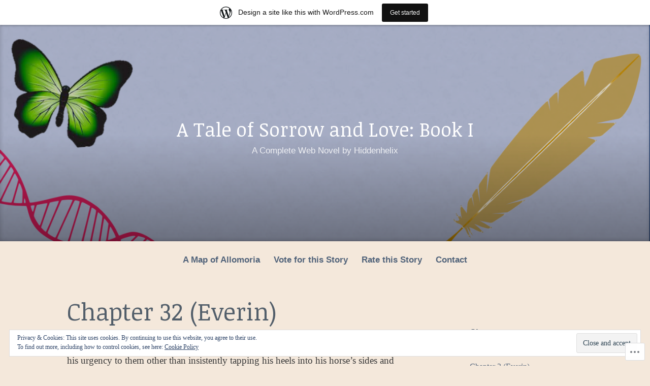

--- FILE ---
content_type: text/html; charset=UTF-8
request_url: https://sorrowandlove.home.blog/chapter-32-everin/
body_size: 29614
content:
<!DOCTYPE html>
<html lang="en">
<head>
<meta charset="UTF-8">
<meta name="viewport" content="width=device-width, initial-scale=1">
<link rel="profile" href="http://gmpg.org/xfn/11">

<title>Chapter 32 (Everin) &#8211; A Tale of Sorrow and Love: Book I</title>
<script type="text/javascript">
  WebFontConfig = {"google":{"families":["Noticia+Text:r:latin,latin-ext"]},"api_url":"https:\/\/fonts-api.wp.com\/css"};
  (function() {
    var wf = document.createElement('script');
    wf.src = '/wp-content/plugins/custom-fonts/js/webfont.js';
    wf.type = 'text/javascript';
    wf.async = 'true';
    var s = document.getElementsByTagName('script')[0];
    s.parentNode.insertBefore(wf, s);
	})();
</script><style id="jetpack-custom-fonts-css">.wf-active #tinymce h1, .wf-active #tinymce h2, .wf-active #tinymce h3, .wf-active #tinymce h4, .wf-active #tinymce h5, .wf-active #tinymce h6, .wf-active .comment-content h1, .wf-active .comment-content h2, .wf-active .comment-content h3, .wf-active .comment-content h4, .wf-active .comment-content h5, .wf-active .comment-content h6, .wf-active .entry-content h1, .wf-active .entry-content h2, .wf-active .entry-content h3, .wf-active .entry-content h4, .wf-active .entry-content h5, .wf-active .entry-content h6, .wf-active .entry-summary h1, .wf-active .entry-summary h2, .wf-active .entry-summary h3, .wf-active .entry-summary h4, .wf-active .entry-summary h5, .wf-active .entry-summary h6, .wf-active .widget_text h1, .wf-active .widget_text h2, .wf-active .widget_text h3, .wf-active .widget_text h4, .wf-active .widget_text h5, .wf-active .widget_text h6{font-family:"Noticia Text",serif;font-style:normal;font-weight:400}.wf-active h1{font-style:normal;font-weight:400}.wf-active h2{font-style:normal;font-weight:400}.wf-active h3{font-style:normal;font-weight:400}.wf-active h4{font-style:normal;font-weight:400}.wf-active h5{font-style:normal;font-weight:400}.wf-active h6{font-style:normal;font-weight:400}.wf-active blockquote h1, .wf-active blockquote h2, .wf-active blockquote h3, .wf-active blockquote h4{font-family:"Noticia Text",serif;font-weight:400;font-style:normal}.wf-active div#jp-relatedposts h3.jp-relatedposts-headline em{font-family:"Noticia Text",serif;font-style:normal;font-weight:400}.wf-active .comment-reply-title, .wf-active .comments-title{font-family:"Noticia Text",serif;font-weight:400;font-style:normal}.wf-active .image-post-title{font-family:"Noticia Text",serif;font-weight:400;font-style:normal}.wf-active .page-header:not(.page-header-light) h1{font-style:normal;font-weight:400}.wf-active .entry-title{font-family:"Noticia Text",serif;font-style:normal;font-weight:400}.wf-active #post-cover-image .cover-meta .single-post-title{font-family:"Noticia Text",serif;font-style:normal;font-weight:400}.wf-active #hero-header .site-title{font-family:"Noticia Text",serif;font-style:normal;font-weight:400}.wf-active .site-header .site-title{font-style:normal;font-weight:400}.wf-active .site-header .site-description{font-style:normal;font-weight:400}</style>
<meta name='robots' content='max-image-preview:large' />

<!-- Async WordPress.com Remote Login -->
<script id="wpcom_remote_login_js">
var wpcom_remote_login_extra_auth = '';
function wpcom_remote_login_remove_dom_node_id( element_id ) {
	var dom_node = document.getElementById( element_id );
	if ( dom_node ) { dom_node.parentNode.removeChild( dom_node ); }
}
function wpcom_remote_login_remove_dom_node_classes( class_name ) {
	var dom_nodes = document.querySelectorAll( '.' + class_name );
	for ( var i = 0; i < dom_nodes.length; i++ ) {
		dom_nodes[ i ].parentNode.removeChild( dom_nodes[ i ] );
	}
}
function wpcom_remote_login_final_cleanup() {
	wpcom_remote_login_remove_dom_node_classes( "wpcom_remote_login_msg" );
	wpcom_remote_login_remove_dom_node_id( "wpcom_remote_login_key" );
	wpcom_remote_login_remove_dom_node_id( "wpcom_remote_login_validate" );
	wpcom_remote_login_remove_dom_node_id( "wpcom_remote_login_js" );
	wpcom_remote_login_remove_dom_node_id( "wpcom_request_access_iframe" );
	wpcom_remote_login_remove_dom_node_id( "wpcom_request_access_styles" );
}

// Watch for messages back from the remote login
window.addEventListener( "message", function( e ) {
	if ( e.origin === "https://r-login.wordpress.com" ) {
		var data = {};
		try {
			data = JSON.parse( e.data );
		} catch( e ) {
			wpcom_remote_login_final_cleanup();
			return;
		}

		if ( data.msg === 'LOGIN' ) {
			// Clean up the login check iframe
			wpcom_remote_login_remove_dom_node_id( "wpcom_remote_login_key" );

			var id_regex = new RegExp( /^[0-9]+$/ );
			var token_regex = new RegExp( /^.*|.*|.*$/ );
			if (
				token_regex.test( data.token )
				&& id_regex.test( data.wpcomid )
			) {
				// We have everything we need to ask for a login
				var script = document.createElement( "script" );
				script.setAttribute( "id", "wpcom_remote_login_validate" );
				script.src = '/remote-login.php?wpcom_remote_login=validate'
					+ '&wpcomid=' + data.wpcomid
					+ '&token=' + encodeURIComponent( data.token )
					+ '&host=' + window.location.protocol
					+ '//' + window.location.hostname
					+ '&postid=198'
					+ '&is_singular=';
				document.body.appendChild( script );
			}

			return;
		}

		// Safari ITP, not logged in, so redirect
		if ( data.msg === 'LOGIN-REDIRECT' ) {
			window.location = 'https://wordpress.com/log-in?redirect_to=' + window.location.href;
			return;
		}

		// Safari ITP, storage access failed, remove the request
		if ( data.msg === 'LOGIN-REMOVE' ) {
			var css_zap = 'html { -webkit-transition: margin-top 1s; transition: margin-top 1s; } /* 9001 */ html { margin-top: 0 !important; } * html body { margin-top: 0 !important; } @media screen and ( max-width: 782px ) { html { margin-top: 0 !important; } * html body { margin-top: 0 !important; } }';
			var style_zap = document.createElement( 'style' );
			style_zap.type = 'text/css';
			style_zap.appendChild( document.createTextNode( css_zap ) );
			document.body.appendChild( style_zap );

			var e = document.getElementById( 'wpcom_request_access_iframe' );
			e.parentNode.removeChild( e );

			document.cookie = 'wordpress_com_login_access=denied; path=/; max-age=31536000';

			return;
		}

		// Safari ITP
		if ( data.msg === 'REQUEST_ACCESS' ) {
			console.log( 'request access: safari' );

			// Check ITP iframe enable/disable knob
			if ( wpcom_remote_login_extra_auth !== 'safari_itp_iframe' ) {
				return;
			}

			// If we are in a "private window" there is no ITP.
			var private_window = false;
			try {
				var opendb = window.openDatabase( null, null, null, null );
			} catch( e ) {
				private_window = true;
			}

			if ( private_window ) {
				console.log( 'private window' );
				return;
			}

			var iframe = document.createElement( 'iframe' );
			iframe.id = 'wpcom_request_access_iframe';
			iframe.setAttribute( 'scrolling', 'no' );
			iframe.setAttribute( 'sandbox', 'allow-storage-access-by-user-activation allow-scripts allow-same-origin allow-top-navigation-by-user-activation' );
			iframe.src = 'https://r-login.wordpress.com/remote-login.php?wpcom_remote_login=request_access&origin=' + encodeURIComponent( data.origin ) + '&wpcomid=' + encodeURIComponent( data.wpcomid );

			var css = 'html { -webkit-transition: margin-top 1s; transition: margin-top 1s; } /* 9001 */ html { margin-top: 46px !important; } * html body { margin-top: 46px !important; } @media screen and ( max-width: 660px ) { html { margin-top: 71px !important; } * html body { margin-top: 71px !important; } #wpcom_request_access_iframe { display: block; height: 71px !important; } } #wpcom_request_access_iframe { border: 0px; height: 46px; position: fixed; top: 0; left: 0; width: 100%; min-width: 100%; z-index: 99999; background: #23282d; } ';

			var style = document.createElement( 'style' );
			style.type = 'text/css';
			style.id = 'wpcom_request_access_styles';
			style.appendChild( document.createTextNode( css ) );
			document.body.appendChild( style );

			document.body.appendChild( iframe );
		}

		if ( data.msg === 'DONE' ) {
			wpcom_remote_login_final_cleanup();
		}
	}
}, false );

// Inject the remote login iframe after the page has had a chance to load
// more critical resources
window.addEventListener( "DOMContentLoaded", function( e ) {
	var iframe = document.createElement( "iframe" );
	iframe.style.display = "none";
	iframe.setAttribute( "scrolling", "no" );
	iframe.setAttribute( "id", "wpcom_remote_login_key" );
	iframe.src = "https://r-login.wordpress.com/remote-login.php"
		+ "?wpcom_remote_login=key"
		+ "&origin=aHR0cHM6Ly9zb3Jyb3dhbmRsb3ZlLmhvbWUuYmxvZw%3D%3D"
		+ "&wpcomid=157488258"
		+ "&time=" + Math.floor( Date.now() / 1000 );
	document.body.appendChild( iframe );
}, false );
</script>
<link rel='dns-prefetch' href='//s0.wp.com' />
<link rel='dns-prefetch' href='//widgets.wp.com' />
<link rel='dns-prefetch' href='//wordpress.com' />
<link rel='dns-prefetch' href='//af.pubmine.com' />
<link rel="alternate" type="application/rss+xml" title="A Tale of Sorrow and Love: Book I &raquo; Feed" href="https://sorrowandlove.home.blog/feed/" />
<link rel="alternate" type="application/rss+xml" title="A Tale of Sorrow and Love: Book I &raquo; Comments Feed" href="https://sorrowandlove.home.blog/comments/feed/" />
<link rel="alternate" type="application/rss+xml" title="A Tale of Sorrow and Love: Book I &raquo; Chapter 32 (Everin) Comments Feed" href="https://sorrowandlove.home.blog/chapter-32-everin/feed/" />
	<script type="text/javascript">
		/* <![CDATA[ */
		function addLoadEvent(func) {
			var oldonload = window.onload;
			if (typeof window.onload != 'function') {
				window.onload = func;
			} else {
				window.onload = function () {
					oldonload();
					func();
				}
			}
		}
		/* ]]> */
	</script>
	<link crossorigin='anonymous' rel='stylesheet' id='all-css-0-1' href='/_static/??-eJxtjEsOwjAMRC9EMBUoiAXiLG6wojTOR7WjiNuTdoGEYDkz7w30alzJSlkhNVO5+ZAFenh6UgFqYy0xkGHsoJQqo5KA6Ivp6EQO8P+AQxzYQlrRRbOnH3zm4j9CwjWShuzNjCsM9LvZ5Ee6T1c72cvpZs/LG8VZRLg=&cssminify=yes' type='text/css' media='all' />
<style id='wp-emoji-styles-inline-css'>

	img.wp-smiley, img.emoji {
		display: inline !important;
		border: none !important;
		box-shadow: none !important;
		height: 1em !important;
		width: 1em !important;
		margin: 0 0.07em !important;
		vertical-align: -0.1em !important;
		background: none !important;
		padding: 0 !important;
	}
/*# sourceURL=wp-emoji-styles-inline-css */
</style>
<link crossorigin='anonymous' rel='stylesheet' id='all-css-2-1' href='/wp-content/plugins/gutenberg-core/v22.2.0/build/styles/block-library/style.css?m=1764855221i&cssminify=yes' type='text/css' media='all' />
<style id='wp-block-library-inline-css'>
.has-text-align-justify {
	text-align:justify;
}
.has-text-align-justify{text-align:justify;}

/*# sourceURL=wp-block-library-inline-css */
</style><style id='wp-block-paragraph-inline-css'>
.is-small-text{font-size:.875em}.is-regular-text{font-size:1em}.is-large-text{font-size:2.25em}.is-larger-text{font-size:3em}.has-drop-cap:not(:focus):first-letter{float:left;font-size:8.4em;font-style:normal;font-weight:100;line-height:.68;margin:.05em .1em 0 0;text-transform:uppercase}body.rtl .has-drop-cap:not(:focus):first-letter{float:none;margin-left:.1em}p.has-drop-cap.has-background{overflow:hidden}:root :where(p.has-background){padding:1.25em 2.375em}:where(p.has-text-color:not(.has-link-color)) a{color:inherit}p.has-text-align-left[style*="writing-mode:vertical-lr"],p.has-text-align-right[style*="writing-mode:vertical-rl"]{rotate:180deg}
/*# sourceURL=/wp-content/plugins/gutenberg-core/v22.2.0/build/styles/block-library/paragraph/style.css */
</style>
<style id='global-styles-inline-css'>
:root{--wp--preset--aspect-ratio--square: 1;--wp--preset--aspect-ratio--4-3: 4/3;--wp--preset--aspect-ratio--3-4: 3/4;--wp--preset--aspect-ratio--3-2: 3/2;--wp--preset--aspect-ratio--2-3: 2/3;--wp--preset--aspect-ratio--16-9: 16/9;--wp--preset--aspect-ratio--9-16: 9/16;--wp--preset--color--black: #000000;--wp--preset--color--cyan-bluish-gray: #abb8c3;--wp--preset--color--white: #fff;--wp--preset--color--pale-pink: #f78da7;--wp--preset--color--vivid-red: #cf2e2e;--wp--preset--color--luminous-vivid-orange: #ff6900;--wp--preset--color--luminous-vivid-amber: #fcb900;--wp--preset--color--light-green-cyan: #7bdcb5;--wp--preset--color--vivid-green-cyan: #00d084;--wp--preset--color--pale-cyan-blue: #8ed1fc;--wp--preset--color--vivid-cyan-blue: #0693e3;--wp--preset--color--vivid-purple: #9b51e0;--wp--preset--color--medium-blue: #0087be;--wp--preset--color--bright-blue: #00aadc;--wp--preset--color--dark-gray: #4d4d4b;--wp--preset--color--light-gray: #b3b3b1;--wp--preset--gradient--vivid-cyan-blue-to-vivid-purple: linear-gradient(135deg,rgb(6,147,227) 0%,rgb(155,81,224) 100%);--wp--preset--gradient--light-green-cyan-to-vivid-green-cyan: linear-gradient(135deg,rgb(122,220,180) 0%,rgb(0,208,130) 100%);--wp--preset--gradient--luminous-vivid-amber-to-luminous-vivid-orange: linear-gradient(135deg,rgb(252,185,0) 0%,rgb(255,105,0) 100%);--wp--preset--gradient--luminous-vivid-orange-to-vivid-red: linear-gradient(135deg,rgb(255,105,0) 0%,rgb(207,46,46) 100%);--wp--preset--gradient--very-light-gray-to-cyan-bluish-gray: linear-gradient(135deg,rgb(238,238,238) 0%,rgb(169,184,195) 100%);--wp--preset--gradient--cool-to-warm-spectrum: linear-gradient(135deg,rgb(74,234,220) 0%,rgb(151,120,209) 20%,rgb(207,42,186) 40%,rgb(238,44,130) 60%,rgb(251,105,98) 80%,rgb(254,248,76) 100%);--wp--preset--gradient--blush-light-purple: linear-gradient(135deg,rgb(255,206,236) 0%,rgb(152,150,240) 100%);--wp--preset--gradient--blush-bordeaux: linear-gradient(135deg,rgb(254,205,165) 0%,rgb(254,45,45) 50%,rgb(107,0,62) 100%);--wp--preset--gradient--luminous-dusk: linear-gradient(135deg,rgb(255,203,112) 0%,rgb(199,81,192) 50%,rgb(65,88,208) 100%);--wp--preset--gradient--pale-ocean: linear-gradient(135deg,rgb(255,245,203) 0%,rgb(182,227,212) 50%,rgb(51,167,181) 100%);--wp--preset--gradient--electric-grass: linear-gradient(135deg,rgb(202,248,128) 0%,rgb(113,206,126) 100%);--wp--preset--gradient--midnight: linear-gradient(135deg,rgb(2,3,129) 0%,rgb(40,116,252) 100%);--wp--preset--font-size--small: 13px;--wp--preset--font-size--medium: 20px;--wp--preset--font-size--large: 36px;--wp--preset--font-size--x-large: 42px;--wp--preset--font-family--albert-sans: 'Albert Sans', sans-serif;--wp--preset--font-family--alegreya: Alegreya, serif;--wp--preset--font-family--arvo: Arvo, serif;--wp--preset--font-family--bodoni-moda: 'Bodoni Moda', serif;--wp--preset--font-family--bricolage-grotesque: 'Bricolage Grotesque', sans-serif;--wp--preset--font-family--cabin: Cabin, sans-serif;--wp--preset--font-family--chivo: Chivo, sans-serif;--wp--preset--font-family--commissioner: Commissioner, sans-serif;--wp--preset--font-family--cormorant: Cormorant, serif;--wp--preset--font-family--courier-prime: 'Courier Prime', monospace;--wp--preset--font-family--crimson-pro: 'Crimson Pro', serif;--wp--preset--font-family--dm-mono: 'DM Mono', monospace;--wp--preset--font-family--dm-sans: 'DM Sans', sans-serif;--wp--preset--font-family--dm-serif-display: 'DM Serif Display', serif;--wp--preset--font-family--domine: Domine, serif;--wp--preset--font-family--eb-garamond: 'EB Garamond', serif;--wp--preset--font-family--epilogue: Epilogue, sans-serif;--wp--preset--font-family--fahkwang: Fahkwang, sans-serif;--wp--preset--font-family--figtree: Figtree, sans-serif;--wp--preset--font-family--fira-sans: 'Fira Sans', sans-serif;--wp--preset--font-family--fjalla-one: 'Fjalla One', sans-serif;--wp--preset--font-family--fraunces: Fraunces, serif;--wp--preset--font-family--gabarito: Gabarito, system-ui;--wp--preset--font-family--ibm-plex-mono: 'IBM Plex Mono', monospace;--wp--preset--font-family--ibm-plex-sans: 'IBM Plex Sans', sans-serif;--wp--preset--font-family--ibarra-real-nova: 'Ibarra Real Nova', serif;--wp--preset--font-family--instrument-serif: 'Instrument Serif', serif;--wp--preset--font-family--inter: Inter, sans-serif;--wp--preset--font-family--josefin-sans: 'Josefin Sans', sans-serif;--wp--preset--font-family--jost: Jost, sans-serif;--wp--preset--font-family--libre-baskerville: 'Libre Baskerville', serif;--wp--preset--font-family--libre-franklin: 'Libre Franklin', sans-serif;--wp--preset--font-family--literata: Literata, serif;--wp--preset--font-family--lora: Lora, serif;--wp--preset--font-family--merriweather: Merriweather, serif;--wp--preset--font-family--montserrat: Montserrat, sans-serif;--wp--preset--font-family--newsreader: Newsreader, serif;--wp--preset--font-family--noto-sans-mono: 'Noto Sans Mono', sans-serif;--wp--preset--font-family--nunito: Nunito, sans-serif;--wp--preset--font-family--open-sans: 'Open Sans', sans-serif;--wp--preset--font-family--overpass: Overpass, sans-serif;--wp--preset--font-family--pt-serif: 'PT Serif', serif;--wp--preset--font-family--petrona: Petrona, serif;--wp--preset--font-family--piazzolla: Piazzolla, serif;--wp--preset--font-family--playfair-display: 'Playfair Display', serif;--wp--preset--font-family--plus-jakarta-sans: 'Plus Jakarta Sans', sans-serif;--wp--preset--font-family--poppins: Poppins, sans-serif;--wp--preset--font-family--raleway: Raleway, sans-serif;--wp--preset--font-family--roboto: Roboto, sans-serif;--wp--preset--font-family--roboto-slab: 'Roboto Slab', serif;--wp--preset--font-family--rubik: Rubik, sans-serif;--wp--preset--font-family--rufina: Rufina, serif;--wp--preset--font-family--sora: Sora, sans-serif;--wp--preset--font-family--source-sans-3: 'Source Sans 3', sans-serif;--wp--preset--font-family--source-serif-4: 'Source Serif 4', serif;--wp--preset--font-family--space-mono: 'Space Mono', monospace;--wp--preset--font-family--syne: Syne, sans-serif;--wp--preset--font-family--texturina: Texturina, serif;--wp--preset--font-family--urbanist: Urbanist, sans-serif;--wp--preset--font-family--work-sans: 'Work Sans', sans-serif;--wp--preset--spacing--20: 0.44rem;--wp--preset--spacing--30: 0.67rem;--wp--preset--spacing--40: 1rem;--wp--preset--spacing--50: 1.5rem;--wp--preset--spacing--60: 2.25rem;--wp--preset--spacing--70: 3.38rem;--wp--preset--spacing--80: 5.06rem;--wp--preset--shadow--natural: 6px 6px 9px rgba(0, 0, 0, 0.2);--wp--preset--shadow--deep: 12px 12px 50px rgba(0, 0, 0, 0.4);--wp--preset--shadow--sharp: 6px 6px 0px rgba(0, 0, 0, 0.2);--wp--preset--shadow--outlined: 6px 6px 0px -3px rgb(255, 255, 255), 6px 6px rgb(0, 0, 0);--wp--preset--shadow--crisp: 6px 6px 0px rgb(0, 0, 0);}:where(.is-layout-flex){gap: 0.5em;}:where(.is-layout-grid){gap: 0.5em;}body .is-layout-flex{display: flex;}.is-layout-flex{flex-wrap: wrap;align-items: center;}.is-layout-flex > :is(*, div){margin: 0;}body .is-layout-grid{display: grid;}.is-layout-grid > :is(*, div){margin: 0;}:where(.wp-block-columns.is-layout-flex){gap: 2em;}:where(.wp-block-columns.is-layout-grid){gap: 2em;}:where(.wp-block-post-template.is-layout-flex){gap: 1.25em;}:where(.wp-block-post-template.is-layout-grid){gap: 1.25em;}.has-black-color{color: var(--wp--preset--color--black) !important;}.has-cyan-bluish-gray-color{color: var(--wp--preset--color--cyan-bluish-gray) !important;}.has-white-color{color: var(--wp--preset--color--white) !important;}.has-pale-pink-color{color: var(--wp--preset--color--pale-pink) !important;}.has-vivid-red-color{color: var(--wp--preset--color--vivid-red) !important;}.has-luminous-vivid-orange-color{color: var(--wp--preset--color--luminous-vivid-orange) !important;}.has-luminous-vivid-amber-color{color: var(--wp--preset--color--luminous-vivid-amber) !important;}.has-light-green-cyan-color{color: var(--wp--preset--color--light-green-cyan) !important;}.has-vivid-green-cyan-color{color: var(--wp--preset--color--vivid-green-cyan) !important;}.has-pale-cyan-blue-color{color: var(--wp--preset--color--pale-cyan-blue) !important;}.has-vivid-cyan-blue-color{color: var(--wp--preset--color--vivid-cyan-blue) !important;}.has-vivid-purple-color{color: var(--wp--preset--color--vivid-purple) !important;}.has-black-background-color{background-color: var(--wp--preset--color--black) !important;}.has-cyan-bluish-gray-background-color{background-color: var(--wp--preset--color--cyan-bluish-gray) !important;}.has-white-background-color{background-color: var(--wp--preset--color--white) !important;}.has-pale-pink-background-color{background-color: var(--wp--preset--color--pale-pink) !important;}.has-vivid-red-background-color{background-color: var(--wp--preset--color--vivid-red) !important;}.has-luminous-vivid-orange-background-color{background-color: var(--wp--preset--color--luminous-vivid-orange) !important;}.has-luminous-vivid-amber-background-color{background-color: var(--wp--preset--color--luminous-vivid-amber) !important;}.has-light-green-cyan-background-color{background-color: var(--wp--preset--color--light-green-cyan) !important;}.has-vivid-green-cyan-background-color{background-color: var(--wp--preset--color--vivid-green-cyan) !important;}.has-pale-cyan-blue-background-color{background-color: var(--wp--preset--color--pale-cyan-blue) !important;}.has-vivid-cyan-blue-background-color{background-color: var(--wp--preset--color--vivid-cyan-blue) !important;}.has-vivid-purple-background-color{background-color: var(--wp--preset--color--vivid-purple) !important;}.has-black-border-color{border-color: var(--wp--preset--color--black) !important;}.has-cyan-bluish-gray-border-color{border-color: var(--wp--preset--color--cyan-bluish-gray) !important;}.has-white-border-color{border-color: var(--wp--preset--color--white) !important;}.has-pale-pink-border-color{border-color: var(--wp--preset--color--pale-pink) !important;}.has-vivid-red-border-color{border-color: var(--wp--preset--color--vivid-red) !important;}.has-luminous-vivid-orange-border-color{border-color: var(--wp--preset--color--luminous-vivid-orange) !important;}.has-luminous-vivid-amber-border-color{border-color: var(--wp--preset--color--luminous-vivid-amber) !important;}.has-light-green-cyan-border-color{border-color: var(--wp--preset--color--light-green-cyan) !important;}.has-vivid-green-cyan-border-color{border-color: var(--wp--preset--color--vivid-green-cyan) !important;}.has-pale-cyan-blue-border-color{border-color: var(--wp--preset--color--pale-cyan-blue) !important;}.has-vivid-cyan-blue-border-color{border-color: var(--wp--preset--color--vivid-cyan-blue) !important;}.has-vivid-purple-border-color{border-color: var(--wp--preset--color--vivid-purple) !important;}.has-vivid-cyan-blue-to-vivid-purple-gradient-background{background: var(--wp--preset--gradient--vivid-cyan-blue-to-vivid-purple) !important;}.has-light-green-cyan-to-vivid-green-cyan-gradient-background{background: var(--wp--preset--gradient--light-green-cyan-to-vivid-green-cyan) !important;}.has-luminous-vivid-amber-to-luminous-vivid-orange-gradient-background{background: var(--wp--preset--gradient--luminous-vivid-amber-to-luminous-vivid-orange) !important;}.has-luminous-vivid-orange-to-vivid-red-gradient-background{background: var(--wp--preset--gradient--luminous-vivid-orange-to-vivid-red) !important;}.has-very-light-gray-to-cyan-bluish-gray-gradient-background{background: var(--wp--preset--gradient--very-light-gray-to-cyan-bluish-gray) !important;}.has-cool-to-warm-spectrum-gradient-background{background: var(--wp--preset--gradient--cool-to-warm-spectrum) !important;}.has-blush-light-purple-gradient-background{background: var(--wp--preset--gradient--blush-light-purple) !important;}.has-blush-bordeaux-gradient-background{background: var(--wp--preset--gradient--blush-bordeaux) !important;}.has-luminous-dusk-gradient-background{background: var(--wp--preset--gradient--luminous-dusk) !important;}.has-pale-ocean-gradient-background{background: var(--wp--preset--gradient--pale-ocean) !important;}.has-electric-grass-gradient-background{background: var(--wp--preset--gradient--electric-grass) !important;}.has-midnight-gradient-background{background: var(--wp--preset--gradient--midnight) !important;}.has-small-font-size{font-size: var(--wp--preset--font-size--small) !important;}.has-medium-font-size{font-size: var(--wp--preset--font-size--medium) !important;}.has-large-font-size{font-size: var(--wp--preset--font-size--large) !important;}.has-x-large-font-size{font-size: var(--wp--preset--font-size--x-large) !important;}.has-albert-sans-font-family{font-family: var(--wp--preset--font-family--albert-sans) !important;}.has-alegreya-font-family{font-family: var(--wp--preset--font-family--alegreya) !important;}.has-arvo-font-family{font-family: var(--wp--preset--font-family--arvo) !important;}.has-bodoni-moda-font-family{font-family: var(--wp--preset--font-family--bodoni-moda) !important;}.has-bricolage-grotesque-font-family{font-family: var(--wp--preset--font-family--bricolage-grotesque) !important;}.has-cabin-font-family{font-family: var(--wp--preset--font-family--cabin) !important;}.has-chivo-font-family{font-family: var(--wp--preset--font-family--chivo) !important;}.has-commissioner-font-family{font-family: var(--wp--preset--font-family--commissioner) !important;}.has-cormorant-font-family{font-family: var(--wp--preset--font-family--cormorant) !important;}.has-courier-prime-font-family{font-family: var(--wp--preset--font-family--courier-prime) !important;}.has-crimson-pro-font-family{font-family: var(--wp--preset--font-family--crimson-pro) !important;}.has-dm-mono-font-family{font-family: var(--wp--preset--font-family--dm-mono) !important;}.has-dm-sans-font-family{font-family: var(--wp--preset--font-family--dm-sans) !important;}.has-dm-serif-display-font-family{font-family: var(--wp--preset--font-family--dm-serif-display) !important;}.has-domine-font-family{font-family: var(--wp--preset--font-family--domine) !important;}.has-eb-garamond-font-family{font-family: var(--wp--preset--font-family--eb-garamond) !important;}.has-epilogue-font-family{font-family: var(--wp--preset--font-family--epilogue) !important;}.has-fahkwang-font-family{font-family: var(--wp--preset--font-family--fahkwang) !important;}.has-figtree-font-family{font-family: var(--wp--preset--font-family--figtree) !important;}.has-fira-sans-font-family{font-family: var(--wp--preset--font-family--fira-sans) !important;}.has-fjalla-one-font-family{font-family: var(--wp--preset--font-family--fjalla-one) !important;}.has-fraunces-font-family{font-family: var(--wp--preset--font-family--fraunces) !important;}.has-gabarito-font-family{font-family: var(--wp--preset--font-family--gabarito) !important;}.has-ibm-plex-mono-font-family{font-family: var(--wp--preset--font-family--ibm-plex-mono) !important;}.has-ibm-plex-sans-font-family{font-family: var(--wp--preset--font-family--ibm-plex-sans) !important;}.has-ibarra-real-nova-font-family{font-family: var(--wp--preset--font-family--ibarra-real-nova) !important;}.has-instrument-serif-font-family{font-family: var(--wp--preset--font-family--instrument-serif) !important;}.has-inter-font-family{font-family: var(--wp--preset--font-family--inter) !important;}.has-josefin-sans-font-family{font-family: var(--wp--preset--font-family--josefin-sans) !important;}.has-jost-font-family{font-family: var(--wp--preset--font-family--jost) !important;}.has-libre-baskerville-font-family{font-family: var(--wp--preset--font-family--libre-baskerville) !important;}.has-libre-franklin-font-family{font-family: var(--wp--preset--font-family--libre-franklin) !important;}.has-literata-font-family{font-family: var(--wp--preset--font-family--literata) !important;}.has-lora-font-family{font-family: var(--wp--preset--font-family--lora) !important;}.has-merriweather-font-family{font-family: var(--wp--preset--font-family--merriweather) !important;}.has-montserrat-font-family{font-family: var(--wp--preset--font-family--montserrat) !important;}.has-newsreader-font-family{font-family: var(--wp--preset--font-family--newsreader) !important;}.has-noto-sans-mono-font-family{font-family: var(--wp--preset--font-family--noto-sans-mono) !important;}.has-nunito-font-family{font-family: var(--wp--preset--font-family--nunito) !important;}.has-open-sans-font-family{font-family: var(--wp--preset--font-family--open-sans) !important;}.has-overpass-font-family{font-family: var(--wp--preset--font-family--overpass) !important;}.has-pt-serif-font-family{font-family: var(--wp--preset--font-family--pt-serif) !important;}.has-petrona-font-family{font-family: var(--wp--preset--font-family--petrona) !important;}.has-piazzolla-font-family{font-family: var(--wp--preset--font-family--piazzolla) !important;}.has-playfair-display-font-family{font-family: var(--wp--preset--font-family--playfair-display) !important;}.has-plus-jakarta-sans-font-family{font-family: var(--wp--preset--font-family--plus-jakarta-sans) !important;}.has-poppins-font-family{font-family: var(--wp--preset--font-family--poppins) !important;}.has-raleway-font-family{font-family: var(--wp--preset--font-family--raleway) !important;}.has-roboto-font-family{font-family: var(--wp--preset--font-family--roboto) !important;}.has-roboto-slab-font-family{font-family: var(--wp--preset--font-family--roboto-slab) !important;}.has-rubik-font-family{font-family: var(--wp--preset--font-family--rubik) !important;}.has-rufina-font-family{font-family: var(--wp--preset--font-family--rufina) !important;}.has-sora-font-family{font-family: var(--wp--preset--font-family--sora) !important;}.has-source-sans-3-font-family{font-family: var(--wp--preset--font-family--source-sans-3) !important;}.has-source-serif-4-font-family{font-family: var(--wp--preset--font-family--source-serif-4) !important;}.has-space-mono-font-family{font-family: var(--wp--preset--font-family--space-mono) !important;}.has-syne-font-family{font-family: var(--wp--preset--font-family--syne) !important;}.has-texturina-font-family{font-family: var(--wp--preset--font-family--texturina) !important;}.has-urbanist-font-family{font-family: var(--wp--preset--font-family--urbanist) !important;}.has-work-sans-font-family{font-family: var(--wp--preset--font-family--work-sans) !important;}
/*# sourceURL=global-styles-inline-css */
</style>

<style id='classic-theme-styles-inline-css'>
/*! This file is auto-generated */
.wp-block-button__link{color:#fff;background-color:#32373c;border-radius:9999px;box-shadow:none;text-decoration:none;padding:calc(.667em + 2px) calc(1.333em + 2px);font-size:1.125em}.wp-block-file__button{background:#32373c;color:#fff;text-decoration:none}
/*# sourceURL=/wp-includes/css/classic-themes.min.css */
</style>
<link crossorigin='anonymous' rel='stylesheet' id='all-css-4-1' href='/_static/??[base64]/f/NV/HKZh/BzH99MVEMJ9yw==&cssminify=yes' type='text/css' media='all' />
<link rel='stylesheet' id='verbum-gutenberg-css-css' href='https://widgets.wp.com/verbum-block-editor/block-editor.css?ver=1738686361' media='all' />
<link crossorigin='anonymous' rel='stylesheet' id='all-css-6-1' href='/_static/??-eJydUNEOgjAM/CFnI4rEB+OnGJx1FLZuYSPGv7eA0aiEB16Wu1vuri3cg9KeE3IC16lgO0McQXvnRFKWGhQWf5S1KCsgYJ9I3PENxo/pzBpTKHXz4hA7hjOxBoOM7RgzCf8yU4VOpgrdBYivGFAemUy4pVhhqzKI6WFxibFf9WK9bhbV9usM1eoe5GBz12hRaoxAM3R+6JzJoFcyXJnI8xdRN1tS21tP7rgp8m1WHPa7vH4CmUmz3w==&cssminify=yes' type='text/css' media='all' />
<style id='independent-publisher-2-style-inline-css'>
#hero-header { background: url("https://sorrowandlove.home.blog/wp-content/uploads/2019/01/cropped-sorrow-and-love-cover-pic-6.png") no-repeat center; background-size: cover; background-attachment: scroll; }
.published-on, .post-permalink, .site-posted-on, .byline { clip: rect(1px, 1px, 1px, 1px); height: 1px; position: absolute; overflow: hidden; width: 1px; }
/*# sourceURL=independent-publisher-2-style-inline-css */
</style>
<link crossorigin='anonymous' rel='stylesheet' id='print-css-7-1' href='/wp-content/mu-plugins/global-print/global-print.css?m=1465851035i&cssminify=yes' type='text/css' media='print' />
<style id='jetpack-global-styles-frontend-style-inline-css'>
:root { --font-headings: unset; --font-base: unset; --font-headings-default: -apple-system,BlinkMacSystemFont,"Segoe UI",Roboto,Oxygen-Sans,Ubuntu,Cantarell,"Helvetica Neue",sans-serif; --font-base-default: -apple-system,BlinkMacSystemFont,"Segoe UI",Roboto,Oxygen-Sans,Ubuntu,Cantarell,"Helvetica Neue",sans-serif;}
/*# sourceURL=jetpack-global-styles-frontend-style-inline-css */
</style>
<link crossorigin='anonymous' rel='stylesheet' id='all-css-10-1' href='/_static/??-eJyNjcsKAjEMRX/IGtQZBxfip0hMS9sxTYppGfx7H7gRN+7ugcs5sFRHKi1Ig9Jd5R6zGMyhVaTrh8G6QFHfORhYwlvw6P39PbPENZmt4G/ROQuBKWVkxxrVvuBH1lIoz2waILJekF+HUzlupnG3nQ77YZwfuRJIaQ==&cssminify=yes' type='text/css' media='all' />
<script type="text/javascript" id="wpcom-actionbar-placeholder-js-extra">
/* <![CDATA[ */
var actionbardata = {"siteID":"157488258","postID":"198","siteURL":"https://sorrowandlove.home.blog","xhrURL":"https://sorrowandlove.home.blog/wp-admin/admin-ajax.php","nonce":"ea2019d99d","isLoggedIn":"","statusMessage":"","subsEmailDefault":"instantly","proxyScriptUrl":"https://s0.wp.com/wp-content/js/wpcom-proxy-request.js?m=1513050504i&amp;ver=20211021","shortlink":"https://wp.me/PaENTc-3c","i18n":{"followedText":"New posts from this site will now appear in your \u003Ca href=\"https://wordpress.com/reader\"\u003EReader\u003C/a\u003E","foldBar":"Collapse this bar","unfoldBar":"Expand this bar","shortLinkCopied":"Shortlink copied to clipboard."}};
//# sourceURL=wpcom-actionbar-placeholder-js-extra
/* ]]> */
</script>
<script type="text/javascript" id="jetpack-mu-wpcom-settings-js-before">
/* <![CDATA[ */
var JETPACK_MU_WPCOM_SETTINGS = {"assetsUrl":"https://s0.wp.com/wp-content/mu-plugins/jetpack-mu-wpcom-plugin/sun/jetpack_vendor/automattic/jetpack-mu-wpcom/src/build/"};
//# sourceURL=jetpack-mu-wpcom-settings-js-before
/* ]]> */
</script>
<script crossorigin='anonymous' type='text/javascript'  src='/_static/??/wp-content/js/rlt-proxy.js,/wp-content/blog-plugins/wordads-classes/js/cmp/v2/cmp-non-gdpr.js?m=1720530689j'></script>
<script type="text/javascript" id="rlt-proxy-js-after">
/* <![CDATA[ */
	rltInitialize( {"token":null,"iframeOrigins":["https:\/\/widgets.wp.com"]} );
//# sourceURL=rlt-proxy-js-after
/* ]]> */
</script>
<link rel="EditURI" type="application/rsd+xml" title="RSD" href="https://sorrowandlovehome.wordpress.com/xmlrpc.php?rsd" />
<meta name="generator" content="WordPress.com" />
<link rel="canonical" href="https://sorrowandlove.home.blog/chapter-32-everin/" />
<link rel='shortlink' href='https://wp.me/PaENTc-3c' />
<link rel="alternate" type="application/json+oembed" href="https://public-api.wordpress.com/oembed/?format=json&amp;url=https%3A%2F%2Fsorrowandlove.home.blog%2Fchapter-32-everin%2F&amp;for=wpcom-auto-discovery" /><link rel="alternate" type="application/xml+oembed" href="https://public-api.wordpress.com/oembed/?format=xml&amp;url=https%3A%2F%2Fsorrowandlove.home.blog%2Fchapter-32-everin%2F&amp;for=wpcom-auto-discovery" />
<!-- Jetpack Open Graph Tags -->
<meta property="og:type" content="article" />
<meta property="og:title" content="Chapter 32 (Everin)" />
<meta property="og:url" content="https://sorrowandlove.home.blog/chapter-32-everin/" />
<meta property="og:description" content="Everin wished that he could talk to horses. He wished that there was some way he could convey his urgency to them other than insistently tapping his heels into his horse’s sides and commanding the …" />
<meta property="article:published_time" content="2019-01-27T03:02:34+00:00" />
<meta property="article:modified_time" content="2020-05-27T16:35:59+00:00" />
<meta property="og:site_name" content="A Tale of Sorrow and Love: Book I" />
<meta property="og:image" content="https://sorrowandlove.home.blog/wp-content/uploads/2019/01/cropped-feather-logo.png?w=200" />
<meta property="og:image:width" content="200" />
<meta property="og:image:height" content="200" />
<meta property="og:image:alt" content="" />
<meta property="og:locale" content="en_US" />
<meta property="article:publisher" content="https://www.facebook.com/WordPresscom" />
<meta name="twitter:text:title" content="Chapter 32 (Everin)" />
<meta name="twitter:image" content="https://sorrowandlove.home.blog/wp-content/uploads/2019/01/cropped-feather-logo.png?w=240" />
<meta name="twitter:card" content="summary" />

<!-- End Jetpack Open Graph Tags -->
<link rel="search" type="application/opensearchdescription+xml" href="https://sorrowandlove.home.blog/osd.xml" title="A Tale of Sorrow and Love: Book I" />
<link rel="search" type="application/opensearchdescription+xml" href="https://s1.wp.com/opensearch.xml" title="WordPress.com" />
<meta name="theme-color" content="#f4e8db" />
<meta name="description" content="Everin wished that he could talk to horses. He wished that there was some way he could convey his urgency to them other than insistently tapping his heels into his horse’s sides and commanding the animal to keep galloping forward. They’d traveled at this breakneck speed for perhaps an hour. It was Cora who finally&hellip;" />
<style type="text/css" id="custom-background-css">
body.custom-background { background-color: #f4e8db; }
</style>
	<script type="text/javascript">
/* <![CDATA[ */
var wa_client = {}; wa_client.cmd = []; wa_client.config = { 'blog_id': 157488258, 'blog_language': 'en', 'is_wordads': false, 'hosting_type': 0, 'afp_account_id': null, 'afp_host_id': 5038568878849053, 'theme': 'pub/independent-publisher-2', '_': { 'title': 'Advertisement', 'privacy_settings': 'Privacy Settings' }, 'formats': [ 'inline', 'belowpost', 'bottom_sticky', 'sidebar_sticky_right', 'sidebar', 'gutenberg_rectangle', 'gutenberg_leaderboard', 'gutenberg_mobile_leaderboard', 'gutenberg_skyscraper' ] };
/* ]]> */
</script>
		<script type="text/javascript">

			window.doNotSellCallback = function() {

				var linkElements = [
					'a[href="https://wordpress.com/?ref=footer_blog"]',
					'a[href="https://wordpress.com/?ref=footer_website"]',
					'a[href="https://wordpress.com/?ref=vertical_footer"]',
					'a[href^="https://wordpress.com/?ref=footer_segment_"]',
				].join(',');

				var dnsLink = document.createElement( 'a' );
				dnsLink.href = 'https://wordpress.com/advertising-program-optout/';
				dnsLink.classList.add( 'do-not-sell-link' );
				dnsLink.rel = 'nofollow';
				dnsLink.style.marginLeft = '0.5em';
				dnsLink.textContent = 'Do Not Sell or Share My Personal Information';

				var creditLinks = document.querySelectorAll( linkElements );

				if ( 0 === creditLinks.length ) {
					return false;
				}

				Array.prototype.forEach.call( creditLinks, function( el ) {
					el.insertAdjacentElement( 'afterend', dnsLink );
				});

				return true;
			};

		</script>
		<style type="text/css" id="custom-colors-css">    .has-header-image .site-title a,
    .has-header-image .site-title a:visited {
        color: #fff;
    }

    @media screen and ( max-width: 32.374em ) {
        .main-navigation ul ul {
            background: transparent !important;
        }
        .main-navigation ul ul a {
            color: inherit !important;
        }
    }
  .widget_recent_comments a,
            .widget_recent_entries a,
            body,
            input,
            select,
            textarea,
            .menu-toggle { color: #383838;}
#infinite-footer .blog-info a:hover,
            #infinite-footer .blog-credits a:hover { color: #383838;}
.posts-navigation .nav-links a,
            .main-navigation ul ul a,
            .main-navigation > div > ul > li.current-menu-item > ul > li a,
            .main-navigation > div > ul > li.current_page_item > ul > li a { color: #2D2D2D;}
input[type="button"],
            input[type="button"]:hover,
            input[type="reset"],
            input[type="reset"]:hover,
            input[type="submit"],
            input[type="submit"]:hover,
            button,
            .button,
            .button:hover,
            #content #infinite-handle span button,
            #content #infinite-handle span button:hover,
            .more-link,
            .more-link:hover,
            .more-link:visited { color: #161616;}
.site-main > .hentry:nth-child(n+2), .site .infinite-wrap > .hentry:nth-child(n+2),
            .entry-author-wrapper,
            .post-navigation,
            .comment,
            .page-links a:hover,
            .main-navigation li { border-color: #dddddd;}
.site-main > .hentry:nth-child(n+2), .site .infinite-wrap > .hentry:nth-child(n+2),
            .entry-author-wrapper,
            .post-navigation,
            .comment,
            .page-links a:hover,
            .main-navigation li { border-color: rgba( 221, 221, 221, 0.25 );}
#infinite-footer .blog-info a,
            #infinite-footer .blog-credits,
            #infinite-footer .blog-credits a { color: #606060;}
.post-details,
            .post-details a,
            .post-details a:visited,
            .post-edit-link a,
            .post-edit-link a:visited { color: #61615F;}
.post-tags li:first-child,
            .jetpack-social-navigation li a:hover,
            .widget_wpcom_social_media_icons_widget li a:hover,
            .jetpack-social-navigation li a:focus,
            .widget_wpcom_social_media_icons_widget li a:focus,
            .jetpack-social-navigation li a:active,
            .widget_wpcom_social_media_icons_widget li a:active { color: #515151;}
.jetpack-social-navigation li a,
            .widget_wpcom_social_media_icons_widget li a { color: #606060;}
.post-navigation .nav-links a:hover,
            .post-navigation .nav-links a:focus,
            .post-navigation .nav-links a:active,
            .entry-author .author-bio,
            .site-posted-on time,
            .site-description { color: #606060;}
.comment .comment-meta,
            .comment-form label,
            .light-text,
            .light-text a,
            .light-text a:visited,
            .widget_rss .rss-date,
            .widget_rss li > cite { color: #61615F;}
.light-text a:hover { color: #61615F;}
body { background-color: #f4e8db;}
#infinite-footer .container { background-color: #f4e8db;}
#infinite-footer .container { background-color: rgba( 244, 232, 219, 0.7 );}
.post-edit-link a { background-color: #F1E3D4;}
.entry-author .author-title,
            .entry-title,
            .entry-title a,
            .entry-title a:visited,
            .site-posted-on strong,
            .site-title,
            .site-title a,
            .site-title a:visited,
            .entry-title a:hover,
            .site-title a:hover,
            h1,
            h2,
            h3,
            h4,
            h5,
            h6,
            .page-header:not(.page-header-light) h1,
            .comment .comment-meta .comment-author .fn { color: #525E6A;}
.comment-form input[type="email"]:active,
            .comment-form input[type="email"]:focus,
            .comment-form input[type="password"]:active,
            .comment-form input[type="password"]:focus,
            .comment-form input[type="search"]:active,
            .comment-form input[type="search"]:focus,
            .comment-form input[type="text"]:active,
            .comment-form input[type="text"]:focus,
            .comment-form input[type="url"]:active,
            .comment-form input[type="url"]:focus,
            .comment-form textarea:active,
            .comment-form textarea:focus,
            blockquote,
            input[type="email"]:focus,
            input[type="password"]:focus,
            input[type="search"]:focus,
            input[type="text"]:focus,
            input[type="url"]:focus,
            textarea:focus { border-color: #90a1b5;}
.comment .comment-meta .comment-metadata a:hover,
            .comment-form span.required,
            .pingback:before,
            .post-details a:hover,
            .post-edit-link a:active,
            .post-edit-link a:focus,
            .post-edit-link a:hover,
            .site-info a:hover,
            .trackback:before,
            a,
            a:visited { color: #51637A;}
.main-navigation > div > ul > li.current-menu-item > a,
            .main-navigation > div > ul > li.current_page_item > a,
            a:active,
            a:focus,
            a:hover,
            .page-links a:hover { color: #90A1B5;}
.posts-navigation .nav-links a,
            .main-navigation ul ul { background-color: #90a1b5;}
button,
            input[type="button"],
            input[type="reset"],
            input[type="submit"],
            .button,
            #content #infinite-handle span button,
            .more-link { background-color: #c86e64;}
button:not(".components-button"):hover,
            input[type="button"]:hover,
            input[type="reset"]:hover,
            input[type="submit"]:hover,
            .button:hover,
            #content #infinite-handle span button:hover,
            .more-link:hover { background-color: #B84C40;}
</style>
<link rel="icon" href="https://sorrowandlove.home.blog/wp-content/uploads/2019/01/cropped-feather-logo.png?w=32" sizes="32x32" />
<link rel="icon" href="https://sorrowandlove.home.blog/wp-content/uploads/2019/01/cropped-feather-logo.png?w=192" sizes="192x192" />
<link rel="apple-touch-icon" href="https://sorrowandlove.home.blog/wp-content/uploads/2019/01/cropped-feather-logo.png?w=180" />
<meta name="msapplication-TileImage" content="https://sorrowandlove.home.blog/wp-content/uploads/2019/01/cropped-feather-logo.png?w=270" />
<script type="text/javascript">
	window.google_analytics_uacct = "UA-52447-2";
</script>

<script type="text/javascript">
	var _gaq = _gaq || [];
	_gaq.push(['_setAccount', 'UA-52447-2']);
	_gaq.push(['_gat._anonymizeIp']);
	_gaq.push(['_setDomainName', 'none']);
	_gaq.push(['_setAllowLinker', true]);
	_gaq.push(['_initData']);
	_gaq.push(['_trackPageview']);

	(function() {
		var ga = document.createElement('script'); ga.type = 'text/javascript'; ga.async = true;
		ga.src = ('https:' == document.location.protocol ? 'https://ssl' : 'http://www') + '.google-analytics.com/ga.js';
		(document.getElementsByTagName('head')[0] || document.getElementsByTagName('body')[0]).appendChild(ga);
	})();
</script>
</head>

<body class="wp-singular page-template-default page page-id-198 custom-background wp-embed-responsive wp-theme-pubindependent-publisher-2 customizer-styles-applied has-sidebar has-header-image jetpack-reblog-enabled date-hidden author-hidden has-marketing-bar has-marketing-bar-theme-independent-publisher-2">

<div id="page" class="hfeed site">
	<a class="skip-link screen-reader-text" href="#content">Skip to content</a>

	<div id="hero-header" class="site-hero-section">
		<header id="masthead" class="site-header" role="banner">
			<div class="inner">
				<div class="site-branding">
					
												<p class="site-title"><a href="https://sorrowandlove.home.blog/" rel="home">A Tale of Sorrow and Love: Book I</a></p>
													<p class="site-description">A Complete Web Novel by Hiddenhelix</p>
									</div><!-- .site-branding -->

				
									<button class="menu-toggle" aria-controls="primary-menu" aria-expanded="false" id="primary-menu-button">
						Menu					</button><!-- .menu-toggle -->
				
			</div><!-- .inner -->
		</header><!-- #masthead -->
	</div>

				<nav id="site-navigation" class="main-navigation" role="navigation">
			<div class="menu-primary-container"><ul id="primary-menu" class="menu"><li id="menu-item-41" class="menu-item menu-item-type-post_type menu-item-object-page menu-item-41"><a href="https://sorrowandlove.home.blog/a-map-of-allomoria/">A Map of Allomoria</a></li>
<li id="menu-item-269" class="menu-item menu-item-type-post_type menu-item-object-page menu-item-269"><a href="https://sorrowandlove.home.blog/vote-for-this-story/">Vote for this Story</a></li>
<li id="menu-item-260" class="menu-item menu-item-type-post_type menu-item-object-page menu-item-260"><a href="https://sorrowandlove.home.blog/find-this-story-on-royal-road/">Rate this Story</a></li>
<li id="menu-item-7" class="menu-item menu-item-type-post_type menu-item-object-page menu-item-7"><a href="https://sorrowandlove.home.blog/contact/">Contact</a></li>
</ul></div>		</nav><!-- .main-navigation -->
	
	
	
	<div id="content-wrapper" class="content-wrapper">
		<div id="content" class="site-content">

	<div id="primary" class="content-area">
		<main id="main" class="site-main" role="main">

			
				
<article id="post-198" class="post-198 page type-page status-publish hentry">
			<header class="entry-header">
			<h1 class="entry-title">Chapter 32 (Everin)</h1>		</header><!-- .entry-header -->
	<div class="entry-content">
		
<p>Everin wished that he could talk to horses. He wished
that there was some way he could convey his urgency to them other than
insistently tapping his heels into his horse’s sides and commanding the animal
to keep galloping forward.</p>



<p>They’d traveled at this breakneck speed for perhaps an
hour. It was Cora who finally said, “Everin, we need to let the horses rest. We
pushed them too hard, and there’s no point in keeping up this pace. We can’t see
Ford anymore.”</p>



<p>Everin groaned. Stopping the horses was admitting that
he’d failed, but he could hear the heavy breathing of his steed and knew that
it wasn’t fair to push the animal any harder without a break. Grudgingly, he
pulled on the reins, and he and Cora came to a stop. They climbed off the
horses, but still held onto the reins.</p>



<p>Apprehension and guilt ate away at his insides. It
should have been him who the angels had taken, not Ford. Every fiber of
Everin’s being wanted to jump back on the horse and get to Doronhine as fast as
he could. Every second that Ford was in McCarthy’s hands was agony for Everin’s
fragile conscience. He resisted the urge to take off towards the capital,
however. He knew that it would be better come up with a strategy. At the rate
the angels could travel, they’d probably already reached McCarthy. That meant
that he and Cora would need a plan of attack for when they arrived.</p>



<p>“Let’s walk for a bit? Give the horses time to
recover?” she asked.</p>



<p>Everin nodded, and they made their way across the grassy field that spread out before them. He studied composition of the aura emanating from his friend. Everin had never felt the kind of feelings that Cora had for Ford. He’d never been in love. He’d been too young to really be interested in romance before his parents were killed. After their deaths, he hadn’t been in the right headspace to feel anything except hatred and sorrow, much less to connect intimately with another human being. He’d been incredibly close to Cora through the past year, but he’d never felt so much as a spark of romantic feelings towards her. The end result of all these realizations was that he felt woefully unprepared to help his friend. The only hint he had as to how she was feeling was the shimmering aura of light around her frame. It glimmered with deep green light. The energy of her fear was mixed with spots of dark blue. Despair? Was she losing hope?</p>



<p>“Are you doing okay?” he asked tentatively.</p>



<p>“Me?” Cora said. “I should be the one asking you that.
You’re the one who just had to fight three angels.”</p>



<p>Everin didn’t fail to notice how she’d avoided the
question by redirecting it at him. That was typical of her, he thought. Always
eager to help others but reluctant to accept help for herself.</p>



<p>“I’ll be fine,” he reassured her. “I was just
wondering how you were holding up. I know you and Ford were…more than just friends.”</p>



<p>Her eyes widened a bit. “Oh, you knew.” She pursed her
lips. “How did you find out.”</p>



<p>“I can see both of your auras. I could tell when your
emotional states changed around each other. And,” he added sheepishly, “I may
have overheard part of a conversation last night.”</p>



<p>Cora frowned. “Did you eavesdrop…never mind, it
doesn’t matter.”</p>



<p>Everin gratefully took this as an opportunity to
return to the original question. “Yeah, so, I knew that you and Ford were
close, and I just wanted to make sure you were doing alright.”</p>



<p>She nodded. “I’m okay. I’d rather get him back
quickly, before McCarthy…before he can do anything to him.” The green light
around her flared momentarily as she must’ve let her mind imagine the horrors
McCarthy could inflict on their friend.</p>



<p>“We’ll get Ford back and bring McCarthy to justice at
the same time,” Everin said.</p>



<p>“You might run into the angels again. You’ll probably
have to use your power,” Cora warned.</p>



<p>Everin nodded. “I’m ready.”</p>



<p>“Even after using it so much this morning?” she asked.</p>



<p>It was true, Everin was having more trouble than usual
controlling the dark storm of misery that he buried deep within himself. The
fight with the angels had drained his emotional stamina, but he had no other
choice. He didn’t want to think about what that evil man would do to Ford if
they waited to try to rescue him. An image of his parents bleeding out on the
floor of their house crossed his mind. He couldn’t let today become a repeat of
the night his life was torn apart.</p>



<p>“I’ll be okay. I’ll make myself be okay if I have to.”</p>



<p>Cora frowned slightly, obviously not completely
satisfied with his answer, but she didn’t push the subject. She was also aware
of the time pressure that they were under.</p>



<p>Everin and Cora walked alongside their horses for two
miles or so. They hadn’t had breakfast, so they each ate an apple and some
bread from Cora’s bag. Everin had forgotten to grab his pack in his hurry to
chase after the angels. Once the horses had appeared to recover from their mad
dash across the countryside, Everin and Cora climbed back on and resumed
riding, slower this time.</p>



<p>They didn’t speak as they rode, too wrapped up in
their own thoughts. It wasn’t until landscape around them began to change from
wild, grassy hills to well-tilled farmland, that Cora spoke up.</p>



<p>“We’re getting close to Doronhine. Do you have a plan
for finding Ford?”</p>



<p>“McCarthy’s instructions to the soldiers who sent me
into the ruins said, ‘bring him directly to me at the royal castle in
Doronhine.’ So, I’d assume that’s were McCarthy lives, and it’s where I’d guess
they’ve taken Ford.”</p>



<p>Cora turned to stare at him. “Did you just quote that
part of McCarthy’s instructions word for word?”</p>



<p>Everin looked her in the eyes, not a trace of emotion
on his face. “Cora, I’ve memorized that entire letter, word for word.”</p>



<p>“Right, sorry.” She shook her head. “It makes sense
we’d find him there. Do you have any idea how we can get into the castle?”</p>



<p>Everin shook his head. “I’m not sure. I don’t know how
heavily guarded the place will be, but I could probably use my power to scare
off a few guards if I had to. Ford and the angels will probably have strong
auras. I might be able to use that to locate them quickly or to find Ford in a
crowd. Wherever we find Ford, I’m guessing that McCarthy will be somewhere
nearby.”</p>



<p>“That doesn’t sound like much of a plan,” Cora said.</p>



<p>“It’s the best I can come up with given how little I
know going in,” Everin replied.</p>



<p>Cora sighed. “I guess we’ll have to read the situation
as we go.”</p>



<p>They kept riding and gradually found that the long grass
beneath them gave way to a dirt path. They followed the path for a time before
the high stone walls of Doronhine appeared in the distance. The city was
massive, at least twice as large as Thistleton had been. It was surrounded by a
wall of polished white stone. The dirt path led Everin and Cora to a massive
gate.</p>



<p>By Everin’s guess, it was late in the morning. The
gate was open, and people traveled in and out of the city both on foot and on
horseback. Four soldiers patrolled the gateway, but they didn’t recognize
Everin and Cora. They both slowed their horses to a walk and entered the city
with no issues.</p>



<p>“We need a place to keep our horses,” Everin said. “We
don’t know if we’re going to be away for a few minutes or a few hours.”</p>



<p>Cora scanned the tall buildings with brick walls and
thatched roofs that lined the main road into the heart of the city. </p>



<p>“I think I see an inn up ahead. Let’s see if they have
some empty stables.”</p>



<p>Everin nodded in agreement. They climbed off their
horses and guided them down the wade paved street. The animals’ hooves clacked
loudly on the cobblestone road. Everin could only imagine how much time and
resources went into paving the entire city of Doronhine with streets like this.
Greenshadow village had only had paths made of dirt, the paved road felt alien
to his feet as his sandals treaded over it.</p>



<p>Everin had plenty of time to take in the pattern of
interlocking bricks, as he and Cora tried to keep their heads down as they
walked. Everin didn’t think that they would be recognized, but there was always
a chance that someone had drawn an image of their faces and put out an arrest
warrant.</p>



<p>They reached the inn without incident. A burly
innkeeper greeted them at the front entrance.</p>



<p>“We’d like to keep our horses in your stables for the next
few hours,” Cora said.</p>



<p>The innkeeper looked their horses over. “That’ll be
three silvers to keep ‘em here for the rest of the day,”</p>



<p>Cora pulled out the small bag of coins that Ford had
taken from one of the Elderwood Ghosts. Smart, Everin thought. She must’ve had
the presence of mind to go through Ford’s bag and grab it before running down
to get on her horse and chase after the angels. Everin noticed that she’d also
strapped her sword to her hip before they’d left the monastery, not that it
would do much good if she had to use it to fight angels.</p>



<p>Cora stuck a hand in the bag and fished out three
small silver coins. She handed them to the innkeeper who turned and whistled. A
boy appeared at his side.</p>



<p>“Take these horses out back. Give ‘em some hay and some
water.”</p>



<p>The boy nodded. He hurried forward and accepted the
reins from Everin and Cora, guiding the animals around the building to the back
of the inn.</p>



<p>“Thanks,” Cora smiled. “We’ll be back in a bit.”</p>



<p>They left the inn, and as they walked, Everin said to
Cora, “We didn’t bring a third horse. How are we going to get out of Doronhine
once we’ve got Ford?”</p>



<p>She shrugged. “I’m lighter than you. Ford and I could
both ride one of the horses.” She paused. “We could also steal one, I suppose.
It would only be until we got back to the monastery and could pick up our third
horse.”</p>



<p>Everin nodded. It had been the answer he’d expected,
but it still surprised him to hear the words come from Cora’s mouth. She’d been
his closest friend since he was ten. She’d been his only friend for the past
year. He’d seen her grow and change a lot during that time, but she’d changed
more over the past few days than all that time combined. She’d just casually
suggested planning to steal a horse after helping Everin beat answers out of a
man and ultimately end his life. If Everin had told Cora just a week ago that
she would have even considered doing those things, he was sure that she
wouldn’t have believed him.</p>



<p>He’d changed too, obviously. It was impossible to have
been given insight into something as personal and intense as others’ suffering
and not have been changed because of it. However, Everin had noticed himself
transforming in other ways, too. He felt like his power had given him more
control over his own pain. That is, while he’d tried and failed to ignore it
before, now he was able to better keep his loss and his suffering buried deep
inside him.</p>



<p>That wasn’t to say it wasn’t there anymore. There was
no doubt that Everin was sadder than he’d been before becoming an angel. Along
with the ability to see people’s misery, he’d been given an impossibly nuanced
and comprehensive understanding of what caused suffering and why exactly it
hurt. No, he was in much more pain that he’d been before. The loss of his
parents still stung fresh every morning. It was just that he’d become better at
pushing that sorrow into a part of his mind where it couldn’t hurt him so much,
partly due to his power and partly out of necessity.</p>



<p>Everin had also become more familiar with his
abilities. He was getting better at reading the mosaics of suffering that
people around him projected onto their auras. He also felt confident enough in
his abilities that he could explain another phenomenon he’d been observing.
He’d noticed an interesting feature of his power ever since he’d begun to
understand how it worked. When he looked at other people’s auras, it was as
though he were viewing them through a tinted lens, as through there were
another aura of colors he was watching them through first. When the effect was
strong, it affected his ability to decipher exactly what energies were in the
auras around him. After several days of using his power, Everin was fairly
confident he knew what was causing this effect, but he decided not to bring it
up to Cora just yet. It could wait until they’d rescued Ford and found
McCarthy. If McCarthy ended up having a way to reverse what he’d done to
Everin, it was possible that Everin wouldn’t have to bring up his discovery at
all.</p>



<p>Everin and Cora continued to walk with their heads
down. They stayed off to the side of the main road that they followed into the
heart of Doronhine. Everin guessed that it was approximately noon, but he
couldn’t be certain. The sun was obscured by dark, ominous clouds that had
drifted over the city. Without the warm rays of light, the temperature dropped.
A chill breeze drifted through the streets. Everin shivered.</p>



<p>It wasn’t long before he and Cora reached their destination. The wall surrounding King Valen’s castle was even higher than the one around the capital city. Everin tilted his head back and could see a few soldiers walking up and down the top of the wall. A few more soldiers guarded the archway that led inside the wall. Everin looked at Cora, who gazed intently at the massive stone barrier that separated them from Ford and McCarthy. They’d followed McCarthy’s instructions. They were here. One way or another, their journey would end today.</p>



<p>Next chapter: <a href="https://sorrowandlove.home.blog/chapter-33-everin/">https://sorrowandlove.home.blog/chapter-33-everin/</a></p>
<div id="atatags-370373-697200fbcd138">
		<script type="text/javascript">
			__ATA = window.__ATA || {};
			__ATA.cmd = window.__ATA.cmd || [];
			__ATA.cmd.push(function() {
				__ATA.initVideoSlot('atatags-370373-697200fbcd138', {
					sectionId: '370373',
					format: 'inread'
				});
			});
		</script>
	</div><span id="wordads-inline-marker" style="display: none;"></span><div id="jp-post-flair" class="sharedaddy sd-like-enabled sd-sharing-enabled"><div class="sharedaddy sd-sharing-enabled"><div class="robots-nocontent sd-block sd-social sd-social-icon-text sd-sharing"><h3 class="sd-title">Share this:</h3><div class="sd-content"><ul><li class="share-twitter"><a rel="nofollow noopener noreferrer"
				data-shared="sharing-twitter-198"
				class="share-twitter sd-button share-icon"
				href="https://sorrowandlove.home.blog/chapter-32-everin/?share=twitter"
				target="_blank"
				aria-labelledby="sharing-twitter-198"
				>
				<span id="sharing-twitter-198" hidden>Share on X (Opens in new window)</span>
				<span>X</span>
			</a></li><li class="share-facebook"><a rel="nofollow noopener noreferrer"
				data-shared="sharing-facebook-198"
				class="share-facebook sd-button share-icon"
				href="https://sorrowandlove.home.blog/chapter-32-everin/?share=facebook"
				target="_blank"
				aria-labelledby="sharing-facebook-198"
				>
				<span id="sharing-facebook-198" hidden>Share on Facebook (Opens in new window)</span>
				<span>Facebook</span>
			</a></li><li class="share-end"></li></ul></div></div></div><div class='sharedaddy sd-block sd-like jetpack-likes-widget-wrapper jetpack-likes-widget-unloaded' id='like-post-wrapper-157488258-198-697200fbcd86f' data-src='//widgets.wp.com/likes/index.html?ver=20260122#blog_id=157488258&amp;post_id=198&amp;origin=sorrowandlovehome.wordpress.com&amp;obj_id=157488258-198-697200fbcd86f&amp;domain=sorrowandlove.home.blog' data-name='like-post-frame-157488258-198-697200fbcd86f' data-title='Like or Reblog'><div class='likes-widget-placeholder post-likes-widget-placeholder' style='height: 55px;'><span class='button'><span>Like</span></span> <span class='loading'>Loading...</span></div><span class='sd-text-color'></span><a class='sd-link-color'></a></div></div>	</div><!-- .entry-content -->

	</article><!-- #post-## -->

				
<div id="comments" class="comments-area">

	
	
	
		<div id="respond" class="comment-respond">
		<h3 id="reply-title" class="comment-reply-title">Leave a comment <small><a rel="nofollow" id="cancel-comment-reply-link" href="/chapter-32-everin/#respond" style="display:none;">Cancel reply</a></small></h3><form action="https://sorrowandlove.home.blog/wp-comments-post.php" method="post" id="commentform" class="comment-form">


<div class="comment-form__verbum transparent"></div><div class="verbum-form-meta"><input type='hidden' name='comment_post_ID' value='198' id='comment_post_ID' />
<input type='hidden' name='comment_parent' id='comment_parent' value='0' />

			<input type="hidden" name="highlander_comment_nonce" id="highlander_comment_nonce" value="278e753780" />
			<input type="hidden" name="verbum_show_subscription_modal" value="" /></div><p style="display: none;"><input type="hidden" id="akismet_comment_nonce" name="akismet_comment_nonce" value="037e6b8abb" /></p><p style="display: none !important;" class="akismet-fields-container" data-prefix="ak_"><label>&#916;<textarea name="ak_hp_textarea" cols="45" rows="8" maxlength="100"></textarea></label><input type="hidden" id="ak_js_1" name="ak_js" value="188"/><script type="text/javascript">
/* <![CDATA[ */
document.getElementById( "ak_js_1" ).setAttribute( "value", ( new Date() ).getTime() );
/* ]]> */
</script>
</p></form>	</div><!-- #respond -->
	
</div><!-- #comments -->

			
		</main><!-- #main -->
	</div><!-- #primary -->

<div id="secondary" class="widget-area" role="complementary">
	<aside id="nav_menu-3" class="widget widget_nav_menu"><h1 class="widget-title">Chapters</h1><div class="menu-chapters-container"><ul id="menu-chapters" class="menu"><li id="menu-item-56" class="menu-item menu-item-type-post_type menu-item-object-page menu-item-home menu-item-56"><a href="https://sorrowandlove.home.blog/">Chapter 1 (Everin)</a></li>
<li id="menu-item-57" class="menu-item menu-item-type-post_type menu-item-object-page menu-item-57"><a href="https://sorrowandlove.home.blog/chapter-2-everin/">Chapter 2 (Everin)</a></li>
<li id="menu-item-67" class="menu-item menu-item-type-post_type menu-item-object-page menu-item-67"><a href="https://sorrowandlove.home.blog/chapter-3-cora/">Chapter 3 (Cora)</a></li>
<li id="menu-item-82" class="menu-item menu-item-type-post_type menu-item-object-page menu-item-82"><a href="https://sorrowandlove.home.blog/chapter-4-everin/">Chapter 4 (Everin)</a></li>
<li id="menu-item-83" class="menu-item menu-item-type-post_type menu-item-object-page menu-item-83"><a href="https://sorrowandlove.home.blog/chapter-5-everin/">Chapter 5 (Everin)</a></li>
<li id="menu-item-84" class="menu-item menu-item-type-post_type menu-item-object-page menu-item-84"><a href="https://sorrowandlove.home.blog/chapter-6-cora/">Chapter 6 (Cora)</a></li>
<li id="menu-item-98" class="menu-item menu-item-type-post_type menu-item-object-page menu-item-98"><a href="https://sorrowandlove.home.blog/chapter-7-everin/">Chapter 7 (Everin)</a></li>
<li id="menu-item-99" class="menu-item menu-item-type-post_type menu-item-object-page menu-item-99"><a href="https://sorrowandlove.home.blog/chapter-8-everin/">Chapter 8 (Everin)</a></li>
<li id="menu-item-100" class="menu-item menu-item-type-post_type menu-item-object-page menu-item-100"><a href="https://sorrowandlove.home.blog/chapter-9-mccarthy/">Chapter 9 (McCarthy)</a></li>
<li id="menu-item-101" class="menu-item menu-item-type-post_type menu-item-object-page menu-item-101"><a href="https://sorrowandlove.home.blog/chapter-10-everin/">Chapter 10 (Everin)</a></li>
<li id="menu-item-114" class="menu-item menu-item-type-post_type menu-item-object-page menu-item-114"><a href="https://sorrowandlove.home.blog/chapter-11-cora/">Chapter 11 (Cora)</a></li>
<li id="menu-item-115" class="menu-item menu-item-type-post_type menu-item-object-page menu-item-115"><a href="https://sorrowandlove.home.blog/chapter-12-everin/">Chapter 12 (Everin)</a></li>
<li id="menu-item-116" class="menu-item menu-item-type-post_type menu-item-object-page menu-item-116"><a href="https://sorrowandlove.home.blog/chapter-13-king-valen/">Chapter 13 (King Valen)</a></li>
<li id="menu-item-146" class="menu-item menu-item-type-post_type menu-item-object-page menu-item-146"><a href="https://sorrowandlove.home.blog/chapter-14-everin/">Chapter 14 (Everin)</a></li>
<li id="menu-item-147" class="menu-item menu-item-type-post_type menu-item-object-page menu-item-147"><a href="https://sorrowandlove.home.blog/chapter-15-everin/">Chapter 15 (Everin)</a></li>
<li id="menu-item-148" class="menu-item menu-item-type-post_type menu-item-object-page menu-item-148"><a href="https://sorrowandlove.home.blog/chapter-16-cora/">Chapter 16 (Cora)</a></li>
<li id="menu-item-149" class="menu-item menu-item-type-post_type menu-item-object-page menu-item-149"><a href="https://sorrowandlove.home.blog/chapter-17-mccarthy/">Chapter 17 (McCarthy)</a></li>
<li id="menu-item-150" class="menu-item menu-item-type-post_type menu-item-object-page menu-item-150"><a href="https://sorrowandlove.home.blog/chapter-18-everin/">Chapter 18 (Everin)</a></li>
<li id="menu-item-151" class="menu-item menu-item-type-post_type menu-item-object-page menu-item-151"><a href="https://sorrowandlove.home.blog/chapter-19-everin/">Chapter 19 (Everin)</a></li>
<li id="menu-item-180" class="menu-item menu-item-type-post_type menu-item-object-page menu-item-180"><a href="https://sorrowandlove.home.blog/chapter-20-cora/">Chapter 20 (Cora)</a></li>
<li id="menu-item-181" class="menu-item menu-item-type-post_type menu-item-object-page menu-item-181"><a href="https://sorrowandlove.home.blog/chapter-21-king-valen/">Chapter 21 (King Valen)</a></li>
<li id="menu-item-182" class="menu-item menu-item-type-post_type menu-item-object-page menu-item-182"><a href="https://sorrowandlove.home.blog/chapter-22-everin/">Chapter 22 (Everin)</a></li>
<li id="menu-item-183" class="menu-item menu-item-type-post_type menu-item-object-page menu-item-183"><a href="https://sorrowandlove.home.blog/chapter-23-ichoron/">Chapter 23 (Ichoron)</a></li>
<li id="menu-item-184" class="menu-item menu-item-type-post_type menu-item-object-page menu-item-184"><a href="https://sorrowandlove.home.blog/chapter-24-everin/">Chapter 24 (Everin)</a></li>
<li id="menu-item-185" class="menu-item menu-item-type-post_type menu-item-object-page menu-item-185"><a href="https://sorrowandlove.home.blog/chapter-25-cora/">Chapter 25 (Cora)</a></li>
<li id="menu-item-186" class="menu-item menu-item-type-post_type menu-item-object-page menu-item-186"><a href="https://sorrowandlove.home.blog/chapter-26-cora/">Chapter 26 (Cora)</a></li>
<li id="menu-item-187" class="menu-item menu-item-type-post_type menu-item-object-page menu-item-187"><a href="https://sorrowandlove.home.blog/chapter-27-mccarthy/">Chapter 27 (McCarthy)</a></li>
<li id="menu-item-188" class="menu-item menu-item-type-post_type menu-item-object-page menu-item-188"><a href="https://sorrowandlove.home.blog/chapter-28-everin/">Chapter 28 (Everin)</a></li>
<li id="menu-item-205" class="menu-item menu-item-type-post_type menu-item-object-page menu-item-205"><a href="https://sorrowandlove.home.blog/chapter-29-everin/">Chapter 29 (Everin)</a></li>
<li id="menu-item-206" class="menu-item menu-item-type-post_type menu-item-object-page menu-item-206"><a href="https://sorrowandlove.home.blog/chapter-30-everin/">Chapter 30 (Everin)</a></li>
<li id="menu-item-207" class="menu-item menu-item-type-post_type menu-item-object-page menu-item-207"><a href="https://sorrowandlove.home.blog/chapter-31-ford/">Chapter 31 (Ford)</a></li>
<li id="menu-item-208" class="menu-item menu-item-type-post_type menu-item-object-page current-menu-item page_item page-item-198 current_page_item menu-item-208"><a href="https://sorrowandlove.home.blog/chapter-32-everin/" aria-current="page">Chapter 32 (Everin)</a></li>
<li id="menu-item-209" class="menu-item menu-item-type-post_type menu-item-object-page menu-item-209"><a href="https://sorrowandlove.home.blog/chapter-33-everin/">Chapter 33 (Everin)</a></li>
<li id="menu-item-237" class="menu-item menu-item-type-post_type menu-item-object-page menu-item-237"><a href="https://sorrowandlove.home.blog/chapter-34-everin/">Chapter 34 (Everin)</a></li>
<li id="menu-item-238" class="menu-item menu-item-type-post_type menu-item-object-page menu-item-238"><a href="https://sorrowandlove.home.blog/chapter-35-everin/">Chapter 35 (Everin)</a></li>
<li id="menu-item-239" class="menu-item menu-item-type-post_type menu-item-object-page menu-item-239"><a href="https://sorrowandlove.home.blog/chapter-36-cora/">Chapter 36 (Cora)</a></li>
<li id="menu-item-240" class="menu-item menu-item-type-post_type menu-item-object-page menu-item-240"><a href="https://sorrowandlove.home.blog/chapter-37-everin/">Chapter 37 (Everin)</a></li>
<li id="menu-item-241" class="menu-item menu-item-type-post_type menu-item-object-page menu-item-241"><a href="https://sorrowandlove.home.blog/chapter-38-cora/">Chapter 38 (Cora)</a></li>
<li id="menu-item-242" class="menu-item menu-item-type-post_type menu-item-object-page menu-item-242"><a href="https://sorrowandlove.home.blog/chapter-39-cora/">Chapter 39 (Cora)</a></li>
<li id="menu-item-243" class="menu-item menu-item-type-post_type menu-item-object-page menu-item-243"><a href="https://sorrowandlove.home.blog/chapter-40-everin/">Chapter 40 (Everin)</a></li>
<li id="menu-item-244" class="menu-item menu-item-type-post_type menu-item-object-page menu-item-244"><a href="https://sorrowandlove.home.blog/chapter-41-cora/">Chapter 41 (Cora)</a></li>
<li id="menu-item-252" class="menu-item menu-item-type-post_type menu-item-object-page menu-item-252"><a href="https://sorrowandlove.home.blog/book-ii/">Book II</a></li>
</ul></div></aside></div><!-- #secondary -->

		</div><!-- #content -->

		<footer id="colophon" class="site-footer" role="contentinfo">
						<div class="site-info">
				<a href="https://wordpress.com/?ref=footer_custom_com" rel="nofollow">Website Built with WordPress.com</a>.
				
							</div><!-- .site-info -->
		</footer><!-- #colophon -->
	</div><!-- #content-wrapper -->
</div><!-- #page -->

<!--  -->
<script type="speculationrules">
{"prefetch":[{"source":"document","where":{"and":[{"href_matches":"/*"},{"not":{"href_matches":["/wp-*.php","/wp-admin/*","/files/*","/wp-content/*","/wp-content/plugins/*","/wp-content/themes/pub/independent-publisher-2/*","/*\\?(.+)"]}},{"not":{"selector_matches":"a[rel~=\"nofollow\"]"}},{"not":{"selector_matches":".no-prefetch, .no-prefetch a"}}]},"eagerness":"conservative"}]}
</script>
<script type="text/javascript" src="//0.gravatar.com/js/hovercards/hovercards.min.js?ver=202604924dcd77a86c6f1d3698ec27fc5da92b28585ddad3ee636c0397cf312193b2a1" id="grofiles-cards-js"></script>
<script type="text/javascript" id="wpgroho-js-extra">
/* <![CDATA[ */
var WPGroHo = {"my_hash":""};
//# sourceURL=wpgroho-js-extra
/* ]]> */
</script>
<script crossorigin='anonymous' type='text/javascript'  src='/wp-content/mu-plugins/gravatar-hovercards/wpgroho.js?m=1610363240i'></script>

	<script>
		// Initialize and attach hovercards to all gravatars
		( function() {
			function init() {
				if ( typeof Gravatar === 'undefined' ) {
					return;
				}

				if ( typeof Gravatar.init !== 'function' ) {
					return;
				}

				Gravatar.profile_cb = function ( hash, id ) {
					WPGroHo.syncProfileData( hash, id );
				};

				Gravatar.my_hash = WPGroHo.my_hash;
				Gravatar.init(
					'body',
					'#wp-admin-bar-my-account',
					{
						i18n: {
							'Edit your profile →': 'Edit your profile →',
							'View profile →': 'View profile →',
							'Contact': 'Contact',
							'Send money': 'Send money',
							'Sorry, we are unable to load this Gravatar profile.': 'Sorry, we are unable to load this Gravatar profile.',
							'Gravatar not found.': 'Gravatar not found.',
							'Too Many Requests.': 'Too Many Requests.',
							'Internal Server Error.': 'Internal Server Error.',
							'Is this you?': 'Is this you?',
							'Claim your free profile.': 'Claim your free profile.',
							'Email': 'Email',
							'Home Phone': 'Home Phone',
							'Work Phone': 'Work Phone',
							'Cell Phone': 'Cell Phone',
							'Contact Form': 'Contact Form',
							'Calendar': 'Calendar',
						},
					}
				);
			}

			if ( document.readyState !== 'loading' ) {
				init();
			} else {
				document.addEventListener( 'DOMContentLoaded', init );
			}
		} )();
	</script>

		<div style="display:none">
	</div>
		<!-- CCPA [start] -->
		<script type="text/javascript">
			( function () {

				var setupPrivacy = function() {

					// Minimal Mozilla Cookie library
					// https://developer.mozilla.org/en-US/docs/Web/API/Document/cookie/Simple_document.cookie_framework
					var cookieLib = window.cookieLib = {getItem:function(e){return e&&decodeURIComponent(document.cookie.replace(new RegExp("(?:(?:^|.*;)\\s*"+encodeURIComponent(e).replace(/[\-\.\+\*]/g,"\\$&")+"\\s*\\=\\s*([^;]*).*$)|^.*$"),"$1"))||null},setItem:function(e,o,n,t,r,i){if(!e||/^(?:expires|max\-age|path|domain|secure)$/i.test(e))return!1;var c="";if(n)switch(n.constructor){case Number:c=n===1/0?"; expires=Fri, 31 Dec 9999 23:59:59 GMT":"; max-age="+n;break;case String:c="; expires="+n;break;case Date:c="; expires="+n.toUTCString()}return"rootDomain"!==r&&".rootDomain"!==r||(r=(".rootDomain"===r?".":"")+document.location.hostname.split(".").slice(-2).join(".")),document.cookie=encodeURIComponent(e)+"="+encodeURIComponent(o)+c+(r?"; domain="+r:"")+(t?"; path="+t:"")+(i?"; secure":""),!0}};

					// Implement IAB USP API.
					window.__uspapi = function( command, version, callback ) {

						// Validate callback.
						if ( typeof callback !== 'function' ) {
							return;
						}

						// Validate the given command.
						if ( command !== 'getUSPData' || version !== 1 ) {
							callback( null, false );
							return;
						}

						// Check for GPC. If set, override any stored cookie.
						if ( navigator.globalPrivacyControl ) {
							callback( { version: 1, uspString: '1YYN' }, true );
							return;
						}

						// Check for cookie.
						var consent = cookieLib.getItem( 'usprivacy' );

						// Invalid cookie.
						if ( null === consent ) {
							callback( null, false );
							return;
						}

						// Everything checks out. Fire the provided callback with the consent data.
						callback( { version: 1, uspString: consent }, true );
					};

					// Initialization.
					document.addEventListener( 'DOMContentLoaded', function() {

						// Internal functions.
						var setDefaultOptInCookie = function() {
							var value = '1YNN';
							var domain = '.wordpress.com' === location.hostname.slice( -14 ) ? '.rootDomain' : location.hostname;
							cookieLib.setItem( 'usprivacy', value, 365 * 24 * 60 * 60, '/', domain );
						};

						var setDefaultOptOutCookie = function() {
							var value = '1YYN';
							var domain = '.wordpress.com' === location.hostname.slice( -14 ) ? '.rootDomain' : location.hostname;
							cookieLib.setItem( 'usprivacy', value, 24 * 60 * 60, '/', domain );
						};

						var setDefaultNotApplicableCookie = function() {
							var value = '1---';
							var domain = '.wordpress.com' === location.hostname.slice( -14 ) ? '.rootDomain' : location.hostname;
							cookieLib.setItem( 'usprivacy', value, 24 * 60 * 60, '/', domain );
						};

						var setCcpaAppliesCookie = function( applies ) {
							var domain = '.wordpress.com' === location.hostname.slice( -14 ) ? '.rootDomain' : location.hostname;
							cookieLib.setItem( 'ccpa_applies', applies, 24 * 60 * 60, '/', domain );
						}

						var maybeCallDoNotSellCallback = function() {
							if ( 'function' === typeof window.doNotSellCallback ) {
								return window.doNotSellCallback();
							}

							return false;
						}

						// Look for usprivacy cookie first.
						var usprivacyCookie = cookieLib.getItem( 'usprivacy' );

						// Found a usprivacy cookie.
						if ( null !== usprivacyCookie ) {

							// If the cookie indicates that CCPA does not apply, then bail.
							if ( '1---' === usprivacyCookie ) {
								return;
							}

							// CCPA applies, so call our callback to add Do Not Sell link to the page.
							maybeCallDoNotSellCallback();

							// We're all done, no more processing needed.
							return;
						}

						// We don't have a usprivacy cookie, so check to see if we have a CCPA applies cookie.
						var ccpaCookie = cookieLib.getItem( 'ccpa_applies' );

						// No CCPA applies cookie found, so we'll need to geolocate if this visitor is from California.
						// This needs to happen client side because we do not have region geo data in our $SERVER headers,
						// only country data -- therefore we can't vary cache on the region.
						if ( null === ccpaCookie ) {

							var request = new XMLHttpRequest();
							request.open( 'GET', 'https://public-api.wordpress.com/geo/', true );

							request.onreadystatechange = function () {
								if ( 4 === this.readyState ) {
									if ( 200 === this.status ) {

										// Got a geo response. Parse out the region data.
										var data = JSON.parse( this.response );
										var region      = data.region ? data.region.toLowerCase() : '';
										var ccpa_applies = ['california', 'colorado', 'connecticut', 'delaware', 'indiana', 'iowa', 'montana', 'new jersey', 'oregon', 'tennessee', 'texas', 'utah', 'virginia'].indexOf( region ) > -1;
										// Set CCPA applies cookie. This keeps us from having to make a geo request too frequently.
										setCcpaAppliesCookie( ccpa_applies );

										// Check if CCPA applies to set the proper usprivacy cookie.
										if ( ccpa_applies ) {
											if ( maybeCallDoNotSellCallback() ) {
												// Do Not Sell link added, so set default opt-in.
												setDefaultOptInCookie();
											} else {
												// Failed showing Do Not Sell link as required, so default to opt-OUT just to be safe.
												setDefaultOptOutCookie();
											}
										} else {
											// CCPA does not apply.
											setDefaultNotApplicableCookie();
										}
									} else {
										// Could not geo, so let's assume for now that CCPA applies to be safe.
										setCcpaAppliesCookie( true );
										if ( maybeCallDoNotSellCallback() ) {
											// Do Not Sell link added, so set default opt-in.
											setDefaultOptInCookie();
										} else {
											// Failed showing Do Not Sell link as required, so default to opt-OUT just to be safe.
											setDefaultOptOutCookie();
										}
									}
								}
							};

							// Send the geo request.
							request.send();
						} else {
							// We found a CCPA applies cookie.
							if ( ccpaCookie === 'true' ) {
								if ( maybeCallDoNotSellCallback() ) {
									// Do Not Sell link added, so set default opt-in.
									setDefaultOptInCookie();
								} else {
									// Failed showing Do Not Sell link as required, so default to opt-OUT just to be safe.
									setDefaultOptOutCookie();
								}
							} else {
								// CCPA does not apply.
								setDefaultNotApplicableCookie();
							}
						}
					} );
				};

				// Kickoff initialization.
				if ( window.defQueue && defQueue.isLOHP && defQueue.isLOHP === 2020 ) {
					defQueue.items.push( setupPrivacy );
				} else {
					setupPrivacy();
				}

			} )();
		</script>

		<!-- CCPA [end] -->
		<div class="widget widget_eu_cookie_law_widget">
<div
	class="hide-on-button ads-active"
	data-hide-timeout="30"
	data-consent-expiration="180"
	id="eu-cookie-law"
	style="display: none"
>
	<form method="post">
		<input type="submit" value="Close and accept" class="accept" />

		Privacy &amp; Cookies: This site uses cookies. By continuing to use this website, you agree to their use. <br />
To find out more, including how to control cookies, see here:
				<a href="https://automattic.com/cookies/" rel="nofollow">
			Cookie Policy		</a>
 </form>
</div>
</div>		<div id="actionbar" dir="ltr" style="display: none;"
			class="actnbr-pub-independent-publisher-2 actnbr-has-follow">
		<ul>
						<li class="actnbr-ellipsis actnbr-hidden">
				<svg class="gridicon gridicons-ellipsis" height="24" width="24" xmlns="http://www.w3.org/2000/svg" viewBox="0 0 24 24"><g><path d="M7 12c0 1.104-.896 2-2 2s-2-.896-2-2 .896-2 2-2 2 .896 2 2zm12-2c-1.104 0-2 .896-2 2s.896 2 2 2 2-.896 2-2-.896-2-2-2zm-7 0c-1.104 0-2 .896-2 2s.896 2 2 2 2-.896 2-2-.896-2-2-2z"/></g></svg>				<div class="actnbr-popover tip tip-top-left actnbr-more">
					<div class="tip-arrow"></div>
					<div class="tip-inner">
						<ul>
								<li class="actnbr-sitename">
			<a href="https://sorrowandlove.home.blog">
				<img loading='lazy' alt='' src='https://sorrowandlove.home.blog/wp-content/uploads/2019/01/cropped-feather-logo.png?w=50' srcset='https://sorrowandlove.home.blog/wp-content/uploads/2019/01/cropped-feather-logo.png?w=50 1x, https://sorrowandlove.home.blog/wp-content/uploads/2019/01/cropped-feather-logo.png?w=75 1.5x, https://sorrowandlove.home.blog/wp-content/uploads/2019/01/cropped-feather-logo.png?w=100 2x, https://sorrowandlove.home.blog/wp-content/uploads/2019/01/cropped-feather-logo.png?w=150 3x, https://sorrowandlove.home.blog/wp-content/uploads/2019/01/cropped-feather-logo.png?w=200 4x' class='avatar avatar-50' height='50' width='50' />				A Tale of Sorrow and Love: Book I			</a>
		</li>
								<li class="actnbr-signup"><a href="https://wordpress.com/start/">Sign up</a></li>
							<li class="actnbr-login"><a href="https://wordpress.com/log-in?redirect_to=https%3A%2F%2Fr-login.wordpress.com%2Fremote-login.php%3Faction%3Dlink%26back%3Dhttps%253A%252F%252Fsorrowandlove.home.blog%252Fchapter-32-everin%252F">Log in</a></li>
																<li class="actnbr-shortlink">
										<a href="https://wp.me/PaENTc-3c">
											<span class="actnbr-shortlink__text">Copy shortlink</span>
											<span class="actnbr-shortlink__icon"><svg class="gridicon gridicons-checkmark" height="16" width="16" xmlns="http://www.w3.org/2000/svg" viewBox="0 0 24 24"><g><path d="M9 19.414l-6.707-6.707 1.414-1.414L9 16.586 20.293 5.293l1.414 1.414"/></g></svg></span>
										</a>
									</li>
																<li class="flb-report">
									<a href="https://wordpress.com/abuse/?report_url=https://sorrowandlove.home.blog/chapter-32-everin/" target="_blank" rel="noopener noreferrer">
										Report this content									</a>
								</li>
															<li class="actnbr-subs">
									<a href="https://subscribe.wordpress.com/">Manage subscriptions</a>
								</li>
													</ul>
					</div>
				</div>
			</li>
		</ul>
	</div>
	
<script>
window.addEventListener( "DOMContentLoaded", function( event ) {
	var link = document.createElement( "link" );
	link.href = "/wp-content/mu-plugins/actionbar/actionbar.css?v=20250116";
	link.type = "text/css";
	link.rel = "stylesheet";
	document.head.appendChild( link );

	var script = document.createElement( "script" );
	script.src = "/wp-content/mu-plugins/actionbar/actionbar.js?v=20250204";
	document.body.appendChild( script );
} );
</script>

	
	<script type="text/javascript">
		window.WPCOM_sharing_counts = {"https://sorrowandlove.home.blog/chapter-32-everin/":198};
	</script>
				
	<script type="text/javascript">
		(function () {
			var wpcom_reblog = {
				source: 'toolbar',

				toggle_reblog_box_flair: function (obj_id, post_id) {

					// Go to site selector. This will redirect to their blog if they only have one.
					const postEndpoint = `https://wordpress.com/post`;

					// Ideally we would use the permalink here, but fortunately this will be replaced with the 
					// post permalink in the editor.
					const originalURL = `${ document.location.href }?page_id=${ post_id }`; 
					
					const url =
						postEndpoint +
						'?url=' +
						encodeURIComponent( originalURL ) +
						'&is_post_share=true' +
						'&v=5';

					const redirect = function () {
						if (
							! window.open( url, '_blank' )
						) {
							location.href = url;
						}
					};

					if ( /Firefox/.test( navigator.userAgent ) ) {
						setTimeout( redirect, 0 );
					} else {
						redirect();
					}
				},
			};

			window.wpcom_reblog = wpcom_reblog;
		})();
	</script>
<script crossorigin='anonymous' type='text/javascript'  src='/_static/??-eJx9jEsOwjAMBS9EcIuqdoU4i2msNKnzoXbI9ckO1AXbeTMPWjFrTkpJ4cnZmcLV+STQ8mHRilkZRUggdITK5n27BrnATxbrN/LWkQpQ7WvePRnGBkqxMCqd+J8f9nu3X5UqbZgs09HlR7yPyzxM0zyMS/gAPatD8g=='></script>
<script type="text/javascript" src="/wp-content/plugins/gutenberg-core/v22.2.0/build/scripts/hooks/index.min.js?m=1764855221i&amp;ver=1764773745495" id="wp-hooks-js"></script>
<script type="text/javascript" src="/wp-content/plugins/gutenberg-core/v22.2.0/build/scripts/i18n/index.min.js?m=1764855221i&amp;ver=1764773747362" id="wp-i18n-js"></script>
<script type="text/javascript" id="wp-i18n-js-after">
/* <![CDATA[ */
wp.i18n.setLocaleData( { 'text direction\u0004ltr': [ 'ltr' ] } );
//# sourceURL=wp-i18n-js-after
/* ]]> */
</script>
<script type="text/javascript" id="verbum-settings-js-before">
/* <![CDATA[ */
window.VerbumComments = {"Log in or provide your name and email to leave a reply.":"Log in or provide your name and email to leave a reply.","Log in or provide your name and email to leave a comment.":"Log in or provide your name and email to leave a comment.","Receive web and mobile notifications for posts on this site.":"Receive web and mobile notifications for posts on this site.","Name":"Name","Email (address never made public)":"Email (address never made public)","Website (optional)":"Website (optional)","Leave a reply. (log in optional)":"Leave a reply. (log in optional)","Leave a comment. (log in optional)":"Leave a comment. (log in optional)","Log in to leave a reply.":"Log in to leave a reply.","Log in to leave a comment.":"Log in to leave a comment.","Logged in via %s":"Logged in via %s","Log out":"Log out","Email":"Email","(Address never made public)":"(Address never made public)","Instantly":"Instantly","Daily":"Daily","Reply":"Reply","Comment":"Comment","WordPress":"WordPress","Weekly":"Weekly","Notify me of new posts":"Notify me of new posts","Email me new posts":"Email me new posts","Email me new comments":"Email me new comments","Cancel":"Cancel","Write a comment...":"Write a comment...","Write a reply...":"Write a reply...","Website":"Website","Optional":"Optional","We'll keep you in the loop!":"We'll keep you in the loop!","Loading your comment...":"Loading your comment...","Discover more from":"Discover more from A Tale of Sorrow and Love: Book I","Subscribe now to keep reading and get access to the full archive.":"Subscribe now to keep reading and get access to the full archive.","Continue reading":"Continue reading","Never miss a beat!":"Never miss a beat!","Interested in getting blog post updates? Simply click the button below to stay in the loop!":"Interested in getting blog post updates? Simply click the button below to stay in the loop!","Enter your email address":"Enter your email address","Subscribe":"Subscribe","Comment sent successfully":"Comment sent successfully","Save my name, email, and website in this browser for the next time I comment.":"Save my name, email, and website in this browser for the next time I comment.","hovercardi18n":{"Edit your profile \u2192":"Edit your profile \u2192","View profile \u2192":"View profile \u2192","Contact":"Contact","Send money":"Send money","Profile not found.":"Profile not found.","Too Many Requests.":"Too Many Requests.","Internal Server Error.":"Internal Server Error.","Sorry, we are unable to load this Gravatar profile.":"Sorry, we are unable to load this Gravatar profile."},"siteId":157488258,"postId":198,"mustLogIn":false,"requireNameEmail":true,"commentRegistration":false,"connectURL":"https://sorrowandlovehome.wordpress.com/public.api/connect/?action=request\u0026domain=sorrowandlove.home.blog","logoutURL":"https://sorrowandlovehome.wordpress.com/wp-login.php?action=logout\u0026_wpnonce=3cc479aa93","homeURL":"https://sorrowandlove.home.blog/","subscribeToBlog":true,"subscribeToComment":true,"isJetpackCommentsLoggedIn":false,"jetpackUsername":"","jetpackUserId":0,"jetpackSignature":"","jetpackAvatar":"https://0.gravatar.com/avatar/?s=96\u0026amp;d=identicon\u0026amp;r=G","enableBlocks":true,"enableSubscriptionModal":true,"currentLocale":"en","isJetpackComments":false,"allowedBlocks":["core/paragraph","core/list","core/code","core/list-item","core/quote","core/image","core/embed","core/quote","core/code"],"embedNonce":"3bb0751713","verbumBundleUrl":"/wp-content/mu-plugins/jetpack-mu-wpcom-plugin/sun/jetpack_vendor/automattic/jetpack-mu-wpcom/src/features/verbum-comments/dist/index.js","isRTL":false,"vbeCacheBuster":1738686361,"iframeUniqueId":0,"colorScheme":false}
//# sourceURL=verbum-settings-js-before
/* ]]> */
</script>
<script type="text/javascript" src="/wp-content/mu-plugins/jetpack-mu-wpcom-plugin/sun/jetpack_vendor/automattic/jetpack-mu-wpcom/src/build/verbum-comments/assets/dynamic-loader.js?m=1755011788i&amp;minify=false&amp;ver=adc3e7b923a66edb437b" id="verbum-dynamic-loader-js" defer="defer" data-wp-strategy="defer"></script>
<script type="text/javascript" id="comment-like-js-extra">
/* <![CDATA[ */
var comment_like_text = {"loading":"Loading...","swipeUrl":"https://s0.wp.com/wp-content/mu-plugins/comment-likes/js/lib/swipe.js?m=1382645497i&amp;ver=20131008"};
//# sourceURL=comment-like-js-extra
/* ]]> */
</script>
<script type="text/javascript" id="sharing-js-js-extra">
/* <![CDATA[ */
var sharing_js_options = {"lang":"en","counts":"1","is_stats_active":"1"};
//# sourceURL=sharing-js-js-extra
/* ]]> */
</script>
<script type="text/javascript" id="jetpack-script-data-js-before">
/* <![CDATA[ */
window.JetpackScriptData = {"site":{"host":"wpcom","is_wpcom_platform":true}};
//# sourceURL=jetpack-script-data-js-before
/* ]]> */
</script>
<script crossorigin='anonymous' type='text/javascript'  src='/_static/??-eJydUNtOwzAM/SHSMCa0viA+ZfISt3Wbm2JnY39PVtqp7AGhvUTO8bnJ+pKUiUEwiPZFJVd6CqxN9L5CytGErMcHoBn5RW+EMqCvtFROmoLFhPWp3Pp3xANm9XazCHCmHoRieE7PE6WaHybVRVNYdfS1GlEwrtjfTTMmd208PZNW/TSbTEnUJVXDR4vNpUaUBGZSFZqpy0JzCevueK4RMWsoEj2IkLmrgBmF9amQs3dwSbYg8EcwTMQeRe2bV328FV6BLs9k+4/Sm66zxU8PHiCjBWuv80ihX8746T92h/d217b79jB+A6IQ1Zc='></script>
<script type="text/javascript" id="sharing-js-js-after">
/* <![CDATA[ */
var windowOpen;
			( function () {
				function matches( el, sel ) {
					return !! (
						el.matches && el.matches( sel ) ||
						el.msMatchesSelector && el.msMatchesSelector( sel )
					);
				}

				document.body.addEventListener( 'click', function ( event ) {
					if ( ! event.target ) {
						return;
					}

					var el;
					if ( matches( event.target, 'a.share-twitter' ) ) {
						el = event.target;
					} else if ( event.target.parentNode && matches( event.target.parentNode, 'a.share-twitter' ) ) {
						el = event.target.parentNode;
					}

					if ( el ) {
						event.preventDefault();

						// If there's another sharing window open, close it.
						if ( typeof windowOpen !== 'undefined' ) {
							windowOpen.close();
						}
						windowOpen = window.open( el.getAttribute( 'href' ), 'wpcomtwitter', 'menubar=1,resizable=1,width=600,height=350' );
						return false;
					}
				} );
			} )();
var windowOpen;
			( function () {
				function matches( el, sel ) {
					return !! (
						el.matches && el.matches( sel ) ||
						el.msMatchesSelector && el.msMatchesSelector( sel )
					);
				}

				document.body.addEventListener( 'click', function ( event ) {
					if ( ! event.target ) {
						return;
					}

					var el;
					if ( matches( event.target, 'a.share-facebook' ) ) {
						el = event.target;
					} else if ( event.target.parentNode && matches( event.target.parentNode, 'a.share-facebook' ) ) {
						el = event.target.parentNode;
					}

					if ( el ) {
						event.preventDefault();

						// If there's another sharing window open, close it.
						if ( typeof windowOpen !== 'undefined' ) {
							windowOpen.close();
						}
						windowOpen = window.open( el.getAttribute( 'href' ), 'wpcomfacebook', 'menubar=1,resizable=1,width=600,height=400' );
						return false;
					}
				} );
			} )();
//# sourceURL=sharing-js-js-after
/* ]]> */
</script>
<script id="wp-emoji-settings" type="application/json">
{"baseUrl":"https://s0.wp.com/wp-content/mu-plugins/wpcom-smileys/twemoji/2/72x72/","ext":".png","svgUrl":"https://s0.wp.com/wp-content/mu-plugins/wpcom-smileys/twemoji/2/svg/","svgExt":".svg","source":{"concatemoji":"/wp-includes/js/wp-emoji-release.min.js?m=1764078722i&ver=6.9-RC2-61304"}}
</script>
<script type="module">
/* <![CDATA[ */
/*! This file is auto-generated */
const a=JSON.parse(document.getElementById("wp-emoji-settings").textContent),o=(window._wpemojiSettings=a,"wpEmojiSettingsSupports"),s=["flag","emoji"];function i(e){try{var t={supportTests:e,timestamp:(new Date).valueOf()};sessionStorage.setItem(o,JSON.stringify(t))}catch(e){}}function c(e,t,n){e.clearRect(0,0,e.canvas.width,e.canvas.height),e.fillText(t,0,0);t=new Uint32Array(e.getImageData(0,0,e.canvas.width,e.canvas.height).data);e.clearRect(0,0,e.canvas.width,e.canvas.height),e.fillText(n,0,0);const a=new Uint32Array(e.getImageData(0,0,e.canvas.width,e.canvas.height).data);return t.every((e,t)=>e===a[t])}function p(e,t){e.clearRect(0,0,e.canvas.width,e.canvas.height),e.fillText(t,0,0);var n=e.getImageData(16,16,1,1);for(let e=0;e<n.data.length;e++)if(0!==n.data[e])return!1;return!0}function u(e,t,n,a){switch(t){case"flag":return n(e,"\ud83c\udff3\ufe0f\u200d\u26a7\ufe0f","\ud83c\udff3\ufe0f\u200b\u26a7\ufe0f")?!1:!n(e,"\ud83c\udde8\ud83c\uddf6","\ud83c\udde8\u200b\ud83c\uddf6")&&!n(e,"\ud83c\udff4\udb40\udc67\udb40\udc62\udb40\udc65\udb40\udc6e\udb40\udc67\udb40\udc7f","\ud83c\udff4\u200b\udb40\udc67\u200b\udb40\udc62\u200b\udb40\udc65\u200b\udb40\udc6e\u200b\udb40\udc67\u200b\udb40\udc7f");case"emoji":return!a(e,"\ud83e\u1fac8")}return!1}function f(e,t,n,a){let r;const o=(r="undefined"!=typeof WorkerGlobalScope&&self instanceof WorkerGlobalScope?new OffscreenCanvas(300,150):document.createElement("canvas")).getContext("2d",{willReadFrequently:!0}),s=(o.textBaseline="top",o.font="600 32px Arial",{});return e.forEach(e=>{s[e]=t(o,e,n,a)}),s}function r(e){var t=document.createElement("script");t.src=e,t.defer=!0,document.head.appendChild(t)}a.supports={everything:!0,everythingExceptFlag:!0},new Promise(t=>{let n=function(){try{var e=JSON.parse(sessionStorage.getItem(o));if("object"==typeof e&&"number"==typeof e.timestamp&&(new Date).valueOf()<e.timestamp+604800&&"object"==typeof e.supportTests)return e.supportTests}catch(e){}return null}();if(!n){if("undefined"!=typeof Worker&&"undefined"!=typeof OffscreenCanvas&&"undefined"!=typeof URL&&URL.createObjectURL&&"undefined"!=typeof Blob)try{var e="postMessage("+f.toString()+"("+[JSON.stringify(s),u.toString(),c.toString(),p.toString()].join(",")+"));",a=new Blob([e],{type:"text/javascript"});const r=new Worker(URL.createObjectURL(a),{name:"wpTestEmojiSupports"});return void(r.onmessage=e=>{i(n=e.data),r.terminate(),t(n)})}catch(e){}i(n=f(s,u,c,p))}t(n)}).then(e=>{for(const n in e)a.supports[n]=e[n],a.supports.everything=a.supports.everything&&a.supports[n],"flag"!==n&&(a.supports.everythingExceptFlag=a.supports.everythingExceptFlag&&a.supports[n]);var t;a.supports.everythingExceptFlag=a.supports.everythingExceptFlag&&!a.supports.flag,a.supports.everything||((t=a.source||{}).concatemoji?r(t.concatemoji):t.wpemoji&&t.twemoji&&(r(t.twemoji),r(t.wpemoji)))});
//# sourceURL=/wp-includes/js/wp-emoji-loader.min.js
/* ]]> */
</script>
	<iframe src='https://widgets.wp.com/likes/master.html?ver=20260122#ver=20260122' scrolling='no' id='likes-master' name='likes-master' style='display:none;'></iframe>
	<div id='likes-other-gravatars' role="dialog" aria-hidden="true" tabindex="-1"><div class="likes-text"><span>%d</span></div><ul class="wpl-avatars sd-like-gravatars"></ul></div>
	<script src="//stats.wp.com/w.js?68" defer></script> <script type="text/javascript">
_tkq = window._tkq || [];
_stq = window._stq || [];
_tkq.push(['storeContext', {'blog_id':'157488258','blog_tz':'0','user_lang':'en','blog_lang':'en','user_id':'0'}]);
		// Prevent sending pageview tracking from WP-Admin pages.
		_stq.push(['view', {'blog':'157488258','v':'wpcom','tz':'0','user_id':'0','post':'198','subd':'sorrowandlovehome'}]);
		_stq.push(['extra', {'crypt':'UE5XaGUuOTlwaD85flAmcm1mcmZsaDhkV11YdWFnNncxc1tjZG9XVXhRREQ/[base64]'}]);
_stq.push([ 'clickTrackerInit', '157488258', '198' ]);
</script>
<noscript><img src="https://pixel.wp.com/b.gif?v=noscript" style="height:1px;width:1px;overflow:hidden;position:absolute;bottom:1px;" alt="" /></noscript>
<meta id="bilmur" property="bilmur:data" content="" data-provider="wordpress.com" data-service="simple" data-site-tz="Etc/GMT-0" data-custom-props="{&quot;logged_in&quot;:&quot;0&quot;,&quot;wptheme&quot;:&quot;pub\/independent-publisher-2&quot;,&quot;wptheme_is_block&quot;:&quot;0&quot;}"  >
		<script defer src="/wp-content/js/bilmur.min.js?i=17&amp;m=202604"></script> 	<div id="marketingbar" class="marketing-bar noskim  "><div class="marketing-bar-text">Design a site like this with WordPress.com</div><a class="marketing-bar-button" href="https://wordpress.com/start/?ref=marketing_bar">Get started</a><a class="marketing-bar-link" tabindex="-1" aria-label="Create your website at WordPress.com" href="https://wordpress.com/start/?ref=marketing_bar"></a></div>		<script type="text/javascript">
			window._tkq = window._tkq || [];

			window._tkq.push( [ 'recordEvent', 'wpcom_marketing_bar_impression', {"is_current_user_blog_owner":false} ] );

			document.querySelectorAll( '#marketingbar > a' ).forEach( link => {
				link.addEventListener( 'click', ( e ) => {
					window._tkq.push( [ 'recordEvent', 'wpcom_marketing_bar_cta_click', {"is_current_user_blog_owner":false} ] );
				} );
			});
		</script>
<script>
(function() {
	'use strict';

	const fetches = {};
	const promises = {};
	const urls = {
		'wp-polyfill': '/wp-includes/js/dist/vendor/wp-polyfill.min.js?m=1764669441i&ver=3.15.0',
		'verbum': '/wp-content/mu-plugins/jetpack-mu-wpcom-plugin/sun/jetpack_vendor/automattic/jetpack-mu-wpcom/src/build/verbum-comments/verbum-comments.js?m=1767826947i&minify=false&ver=f277b2cf343fcc8861c2'
	};
	const loaders = {
		'verbum': () => {
			fetchExternalScript('wp-polyfill');
			fetchExternalScript('verbum');
			promises['wp-polyfill'] = promises['wp-polyfill'] || loadWPScript('wp-polyfill');
			promises['verbum'] = promises['verbum'] || promises['wp-polyfill'].then( () => loadWPScript('verbum') );
			return promises['verbum'];
		},
		
	};
	const scriptExtras = {
		
	};

	window.WP_Enqueue_Dynamic_Script = {
		loadScript: (handle) => {
			if (!loaders[handle]) {
				console.error('WP_Enqueue_Dynamic_Script: unregistered script `' + handle + '`.');
			}
			return loaders[handle]();
		}
	};

	function fetchExternalScript(handle) {
		if (!urls[handle]) {
			return Promise.resolve();
		}

		fetches[handle] = fetches[handle] || fetch(urls[handle], { mode: 'no-cors' });
		return fetches[handle];
	}

	function runExtraScript(handle, type, index) {
		const id = 'wp-enqueue-dynamic-script:' + handle + ':' + type + ':' + (index + 1);
		const template = document.getElementById(id);
		if (!template) {
			return Promise.reject();
		}

		const script = document.createElement( 'script' );
		script.innerHTML = template.innerHTML;
		document.body.appendChild( script );
		return Promise.resolve();
	}

	function loadExternalScript(handle) {
		if (!urls[handle]) {
			return Promise.resolve();
		}

		return fetches[handle].then(() => {
			return new Promise((resolve, reject) => {
				const script = document.createElement('script');
				script.onload = () => resolve();
				script.onerror = (e) => reject(e);
				script.src = urls[handle];
				document.body.appendChild(script);
			});
		});
	}

	function loadExtra(handle, pos) {
		const count = (scriptExtras[handle] && scriptExtras[handle][pos]) || 0;
		let promise = Promise.resolve();

		for (let i = 0; i < count; i++) {
			promise = promise.then(() => runExtraScript(handle, pos, i));
		}

		return promise;
	}

	function loadWPScript(handle) {
		// Core loads scripts in this order. See: https://github.com/WordPress/WordPress/blob/a59eb9d39c4fcba834b70c9e8dfd64feeec10ba6/wp-includes/class-wp-scripts.php#L428.
		return loadExtra(handle, 'translations')
			.then(() => loadExtra(handle, 'before'))
			.then(() => loadExternalScript(handle))
			.then(() => loadExtra(handle, 'after'));
	}
} )();
</script>

</body>
</html>
